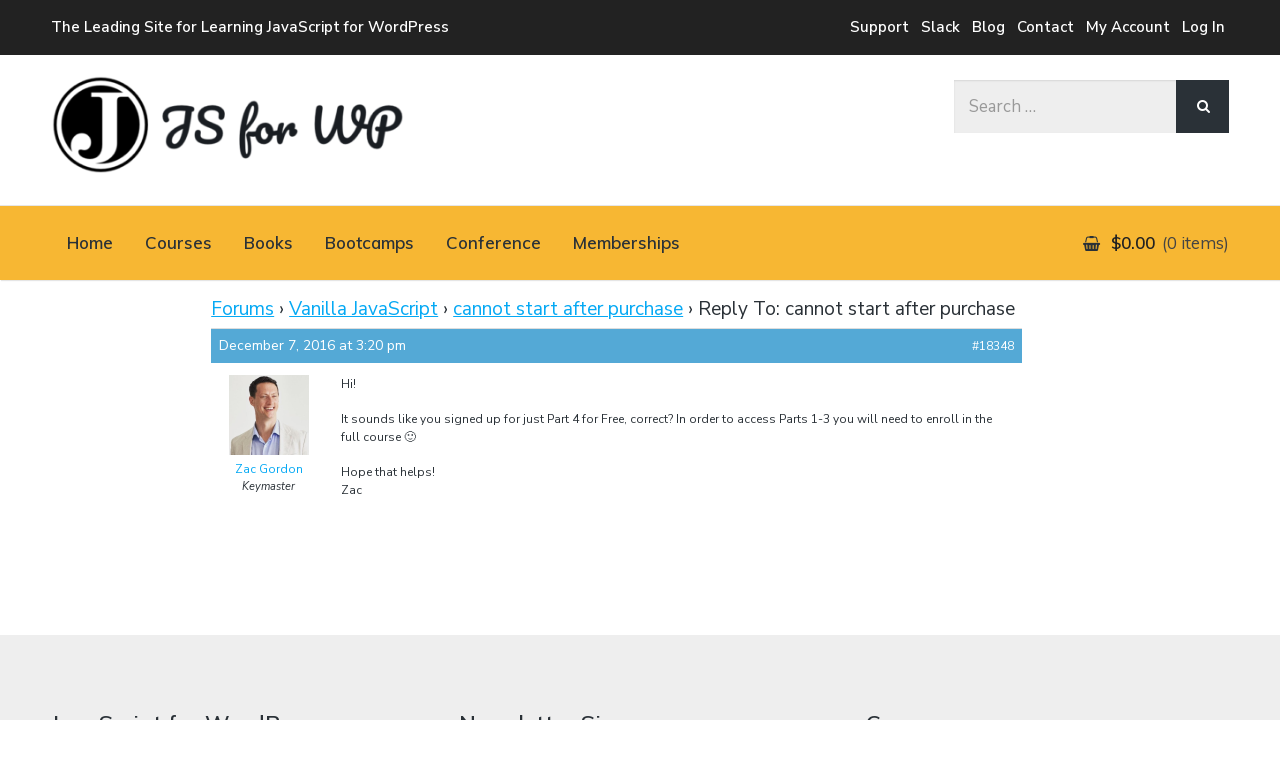

--- FILE ---
content_type: text/html; charset=UTF-8
request_url: https://javascriptforwp.com/forums/reply/18348/
body_size: 28712
content:
<!DOCTYPE html>
<html lang="en-US" class="no-js">
<head>
	<meta charset="UTF-8">
	<meta name="viewport" content="width=device-width, initial-scale=1">
	<link rel="profile" href="http://gmpg.org/xfn/11">
	<link rel="pingback" href="https://javascriptforwp.com/xmlrpc.php">

	<meta name='robots' content='index, follow, max-image-preview:large, max-snippet:-1, max-video-preview:-1' />
<link rel='dns-prefetch' href='//maxcdn.bootstrapcdn.com'>
<link rel='dns-prefetch' href='//fonts.googleapis.com'>
<link rel='dns-prefetch' href='//cdn.ckeditor.com'>
<link rel='dns-prefetch' href='//www.google-analytics.com'>
<link rel='dns-prefetch' href='//stats.anchor.host'>
<link rel='dns-prefetch' href='//fonts.gstatic.com'>
<link rel='dns-prefetch' href='//call.chatra.io'>
<link rel='dns-prefetch' href='//stats.g.doubleclick.net'>
<link rel='dns-prefetch' href='//s.adroll.com'>
<link rel='dns-prefetch' href='//d.adroll.com'>
<link rel='dns-prefetch' href='//connect.facebook.net'>
<link rel='dns-prefetch' href='//www.facebook.com'>
<link rel='dns-prefetch' href='//x.bidswitch.net'>
<link rel='dns-prefetch' href='//cm.g.doubleclick.net'>
<link rel='dns-prefetch' href='//idsync.rlcdn.com'>
<link rel='dns-prefetch' href='//us-u.openx.net'>
<link rel='dns-prefetch' href='//ib.adnxs.com'>
<link rel='dns-prefetch' href='//uc.chatra.io'>

            <script data-no-defer="1" data-ezscrex="false" data-cfasync="false" data-pagespeed-no-defer data-cookieconsent="ignore">
                var ctPublicFunctions = {"_ajax_nonce":"e669a63d89","_rest_nonce":"234734c64e","_ajax_url":"\/wp-admin\/admin-ajax.php","_rest_url":"https:\/\/javascriptforwp.com\/wp-json\/","data__cookies_type":"alternative","data__ajax_type":"rest","data__bot_detector_enabled":"1","data__frontend_data_log_enabled":1,"cookiePrefix":"","wprocket_detected":false,"host_url":"javascriptforwp.com","text__ee_click_to_select":"Click to select the whole data","text__ee_original_email":"The complete one is","text__ee_got_it":"Got it","text__ee_blocked":"Blocked","text__ee_cannot_connect":"Cannot connect","text__ee_cannot_decode":"Can not decode email. Unknown reason","text__ee_email_decoder":"CleanTalk email decoder","text__ee_wait_for_decoding":"The magic is on the way!","text__ee_decoding_process":"Please wait a few seconds while we decode the contact data."}
            </script>
        
            <script data-no-defer="1" data-ezscrex="false" data-cfasync="false" data-pagespeed-no-defer data-cookieconsent="ignore">
                var ctPublic = {"_ajax_nonce":"e669a63d89","settings__forms__check_internal":"0","settings__forms__check_external":"0","settings__forms__force_protection":0,"settings__forms__search_test":"1","settings__forms__wc_add_to_cart":"0","settings__data__bot_detector_enabled":"1","settings__sfw__anti_crawler":0,"blog_home":"https:\/\/javascriptforwp.com\/","pixel__setting":"3","pixel__enabled":false,"pixel__url":null,"data__email_check_before_post":"1","data__email_check_exist_post":"0","data__cookies_type":"alternative","data__key_is_ok":true,"data__visible_fields_required":true,"wl_brandname":"Anti-Spam by CleanTalk","wl_brandname_short":"CleanTalk","ct_checkjs_key":495050574,"emailEncoderPassKey":"d62c7492327adf40aec4b5aaea27e694","bot_detector_forms_excluded":"W10=","advancedCacheExists":false,"varnishCacheExists":false,"wc_ajax_add_to_cart":false}
            </script>
        <script>document.documentElement.className = document.documentElement.className.replace("no-js","js");</script>

	<!-- This site is optimized with the Yoast SEO plugin v26.7 - https://yoast.com/wordpress/plugins/seo/ -->
	<title>- JavaScript for WordPress</title>
	<link rel="canonical" href="https://javascriptforwp.com/forums/reply/18348/" />
	<meta property="og:locale" content="en_US" />
	<meta property="og:type" content="article" />
	<meta property="og:title" content="- JavaScript for WordPress" />
	<meta property="og:description" content="Hi! It sounds like you signed up for just Part 4 for Free, correct? In order to access Parts 1-3 you will need to enroll in the full course :) Hope that helps! Zac" />
	<meta property="og:url" content="https://javascriptforwp.com/forums/reply/18348/" />
	<meta property="og:site_name" content="JavaScript for WordPress" />
	<meta property="article:modified_time" content="2017-04-27T17:38:36+00:00" />
	<meta name="twitter:card" content="summary_large_image" />
	<meta name="twitter:site" content="@zgordon" />
	<script type="application/ld+json" class="yoast-schema-graph">{"@context":"https://schema.org","@graph":[{"@type":"WebPage","@id":"https://javascriptforwp.com/forums/reply/18348/","url":"https://javascriptforwp.com/forums/reply/18348/","name":"- JavaScript for WordPress","isPartOf":{"@id":"https://javascriptforwp.com/#website"},"datePublished":"2016-12-07T15:20:06+00:00","dateModified":"2017-04-27T17:38:36+00:00","breadcrumb":{"@id":"https://javascriptforwp.com/forums/reply/18348/#breadcrumb"},"inLanguage":"en-US","potentialAction":[{"@type":"ReadAction","target":["https://javascriptforwp.com/forums/reply/18348/"]}]},{"@type":"BreadcrumbList","@id":"https://javascriptforwp.com/forums/reply/18348/#breadcrumb","itemListElement":[{"@type":"ListItem","position":1,"name":"Home","item":"https://javascriptforwp.com/"},{"@type":"ListItem","position":2,"name":"Vanilla JavaScript","item":"https://javascriptforwp.com/forums/forum/javascript/"},{"@type":"ListItem","position":3,"name":"cannot start after purchase","item":"https://javascriptforwp.com/forums/topic/cannot-start-after-purchase/"},{"@type":"ListItem","position":4,"name":"Reply To: cannot start after purchase"}]},{"@type":"WebSite","@id":"https://javascriptforwp.com/#website","url":"https://javascriptforwp.com/","name":"JavaScript for WordPress","description":"Tutorials, Courses, Bootcamps and Conferences","publisher":{"@id":"https://javascriptforwp.com/#organization"},"potentialAction":[{"@type":"SearchAction","target":{"@type":"EntryPoint","urlTemplate":"https://javascriptforwp.com/?s={search_term_string}"},"query-input":{"@type":"PropertyValueSpecification","valueRequired":true,"valueName":"search_term_string"}}],"inLanguage":"en-US"},{"@type":"Organization","@id":"https://javascriptforwp.com/#organization","name":"JavaScript for WordPress Master Course","url":"https://javascriptforwp.com/","logo":{"@type":"ImageObject","inLanguage":"en-US","@id":"https://javascriptforwp.com/#/schema/logo/image/","url":"https://javascriptforwp.com/wp-content/uploads/2016/03/wapuu-square.png","contentUrl":"https://javascriptforwp.com/wp-content/uploads/2016/03/wapuu-square.png","width":200,"height":200,"caption":"JavaScript for WordPress Master Course"},"image":{"@id":"https://javascriptforwp.com/#/schema/logo/image/"},"sameAs":["https://x.com/zgordon"]}]}</script>
	<!-- / Yoast SEO plugin. -->


<link rel='dns-prefetch' href='//fd.cleantalk.org' />
<link rel='dns-prefetch' href='//fonts.googleapis.com' />
<!-- WP Fusion --><style type="text/css">.woocommerce .product .variations option:disabled { display: none; } </style><style id='wp-img-auto-sizes-contain-inline-css' type='text/css'>
img:is([sizes=auto i],[sizes^="auto," i]){contain-intrinsic-size:3000px 1500px}
/*# sourceURL=wp-img-auto-sizes-contain-inline-css */
</style>
<link rel='stylesheet' id='wc-blocks-integration-css' href='https://javascriptforwp.com/wp-content/plugins/woocommerce-subscriptions/vendor/woocommerce/subscriptions-core/build/index.css?ver=6.7.1' type='text/css' media='all' />
<link rel='stylesheet' id='wp-block-library-css' href='https://javascriptforwp.com/wp-includes/css/dist/block-library/style.min.css?ver=6.9' type='text/css' media='all' />
<style id='global-styles-inline-css' type='text/css'>
:root{--wp--preset--aspect-ratio--square: 1;--wp--preset--aspect-ratio--4-3: 4/3;--wp--preset--aspect-ratio--3-4: 3/4;--wp--preset--aspect-ratio--3-2: 3/2;--wp--preset--aspect-ratio--2-3: 2/3;--wp--preset--aspect-ratio--16-9: 16/9;--wp--preset--aspect-ratio--9-16: 9/16;--wp--preset--color--black: #000000;--wp--preset--color--cyan-bluish-gray: #abb8c3;--wp--preset--color--white: #ffffff;--wp--preset--color--pale-pink: #f78da7;--wp--preset--color--vivid-red: #cf2e2e;--wp--preset--color--luminous-vivid-orange: #ff6900;--wp--preset--color--luminous-vivid-amber: #fcb900;--wp--preset--color--light-green-cyan: #7bdcb5;--wp--preset--color--vivid-green-cyan: #00d084;--wp--preset--color--pale-cyan-blue: #8ed1fc;--wp--preset--color--vivid-cyan-blue: #0693e3;--wp--preset--color--vivid-purple: #9b51e0;--wp--preset--gradient--vivid-cyan-blue-to-vivid-purple: linear-gradient(135deg,rgb(6,147,227) 0%,rgb(155,81,224) 100%);--wp--preset--gradient--light-green-cyan-to-vivid-green-cyan: linear-gradient(135deg,rgb(122,220,180) 0%,rgb(0,208,130) 100%);--wp--preset--gradient--luminous-vivid-amber-to-luminous-vivid-orange: linear-gradient(135deg,rgb(252,185,0) 0%,rgb(255,105,0) 100%);--wp--preset--gradient--luminous-vivid-orange-to-vivid-red: linear-gradient(135deg,rgb(255,105,0) 0%,rgb(207,46,46) 100%);--wp--preset--gradient--very-light-gray-to-cyan-bluish-gray: linear-gradient(135deg,rgb(238,238,238) 0%,rgb(169,184,195) 100%);--wp--preset--gradient--cool-to-warm-spectrum: linear-gradient(135deg,rgb(74,234,220) 0%,rgb(151,120,209) 20%,rgb(207,42,186) 40%,rgb(238,44,130) 60%,rgb(251,105,98) 80%,rgb(254,248,76) 100%);--wp--preset--gradient--blush-light-purple: linear-gradient(135deg,rgb(255,206,236) 0%,rgb(152,150,240) 100%);--wp--preset--gradient--blush-bordeaux: linear-gradient(135deg,rgb(254,205,165) 0%,rgb(254,45,45) 50%,rgb(107,0,62) 100%);--wp--preset--gradient--luminous-dusk: linear-gradient(135deg,rgb(255,203,112) 0%,rgb(199,81,192) 50%,rgb(65,88,208) 100%);--wp--preset--gradient--pale-ocean: linear-gradient(135deg,rgb(255,245,203) 0%,rgb(182,227,212) 50%,rgb(51,167,181) 100%);--wp--preset--gradient--electric-grass: linear-gradient(135deg,rgb(202,248,128) 0%,rgb(113,206,126) 100%);--wp--preset--gradient--midnight: linear-gradient(135deg,rgb(2,3,129) 0%,rgb(40,116,252) 100%);--wp--preset--font-size--small: 13px;--wp--preset--font-size--medium: 20px;--wp--preset--font-size--large: 36px;--wp--preset--font-size--x-large: 42px;--wp--preset--spacing--20: 0.44rem;--wp--preset--spacing--30: 0.67rem;--wp--preset--spacing--40: 1rem;--wp--preset--spacing--50: 1.5rem;--wp--preset--spacing--60: 2.25rem;--wp--preset--spacing--70: 3.38rem;--wp--preset--spacing--80: 5.06rem;--wp--preset--shadow--natural: 6px 6px 9px rgba(0, 0, 0, 0.2);--wp--preset--shadow--deep: 12px 12px 50px rgba(0, 0, 0, 0.4);--wp--preset--shadow--sharp: 6px 6px 0px rgba(0, 0, 0, 0.2);--wp--preset--shadow--outlined: 6px 6px 0px -3px rgb(255, 255, 255), 6px 6px rgb(0, 0, 0);--wp--preset--shadow--crisp: 6px 6px 0px rgb(0, 0, 0);}:where(.is-layout-flex){gap: 0.5em;}:where(.is-layout-grid){gap: 0.5em;}body .is-layout-flex{display: flex;}.is-layout-flex{flex-wrap: wrap;align-items: center;}.is-layout-flex > :is(*, div){margin: 0;}body .is-layout-grid{display: grid;}.is-layout-grid > :is(*, div){margin: 0;}:where(.wp-block-columns.is-layout-flex){gap: 2em;}:where(.wp-block-columns.is-layout-grid){gap: 2em;}:where(.wp-block-post-template.is-layout-flex){gap: 1.25em;}:where(.wp-block-post-template.is-layout-grid){gap: 1.25em;}.has-black-color{color: var(--wp--preset--color--black) !important;}.has-cyan-bluish-gray-color{color: var(--wp--preset--color--cyan-bluish-gray) !important;}.has-white-color{color: var(--wp--preset--color--white) !important;}.has-pale-pink-color{color: var(--wp--preset--color--pale-pink) !important;}.has-vivid-red-color{color: var(--wp--preset--color--vivid-red) !important;}.has-luminous-vivid-orange-color{color: var(--wp--preset--color--luminous-vivid-orange) !important;}.has-luminous-vivid-amber-color{color: var(--wp--preset--color--luminous-vivid-amber) !important;}.has-light-green-cyan-color{color: var(--wp--preset--color--light-green-cyan) !important;}.has-vivid-green-cyan-color{color: var(--wp--preset--color--vivid-green-cyan) !important;}.has-pale-cyan-blue-color{color: var(--wp--preset--color--pale-cyan-blue) !important;}.has-vivid-cyan-blue-color{color: var(--wp--preset--color--vivid-cyan-blue) !important;}.has-vivid-purple-color{color: var(--wp--preset--color--vivid-purple) !important;}.has-black-background-color{background-color: var(--wp--preset--color--black) !important;}.has-cyan-bluish-gray-background-color{background-color: var(--wp--preset--color--cyan-bluish-gray) !important;}.has-white-background-color{background-color: var(--wp--preset--color--white) !important;}.has-pale-pink-background-color{background-color: var(--wp--preset--color--pale-pink) !important;}.has-vivid-red-background-color{background-color: var(--wp--preset--color--vivid-red) !important;}.has-luminous-vivid-orange-background-color{background-color: var(--wp--preset--color--luminous-vivid-orange) !important;}.has-luminous-vivid-amber-background-color{background-color: var(--wp--preset--color--luminous-vivid-amber) !important;}.has-light-green-cyan-background-color{background-color: var(--wp--preset--color--light-green-cyan) !important;}.has-vivid-green-cyan-background-color{background-color: var(--wp--preset--color--vivid-green-cyan) !important;}.has-pale-cyan-blue-background-color{background-color: var(--wp--preset--color--pale-cyan-blue) !important;}.has-vivid-cyan-blue-background-color{background-color: var(--wp--preset--color--vivid-cyan-blue) !important;}.has-vivid-purple-background-color{background-color: var(--wp--preset--color--vivid-purple) !important;}.has-black-border-color{border-color: var(--wp--preset--color--black) !important;}.has-cyan-bluish-gray-border-color{border-color: var(--wp--preset--color--cyan-bluish-gray) !important;}.has-white-border-color{border-color: var(--wp--preset--color--white) !important;}.has-pale-pink-border-color{border-color: var(--wp--preset--color--pale-pink) !important;}.has-vivid-red-border-color{border-color: var(--wp--preset--color--vivid-red) !important;}.has-luminous-vivid-orange-border-color{border-color: var(--wp--preset--color--luminous-vivid-orange) !important;}.has-luminous-vivid-amber-border-color{border-color: var(--wp--preset--color--luminous-vivid-amber) !important;}.has-light-green-cyan-border-color{border-color: var(--wp--preset--color--light-green-cyan) !important;}.has-vivid-green-cyan-border-color{border-color: var(--wp--preset--color--vivid-green-cyan) !important;}.has-pale-cyan-blue-border-color{border-color: var(--wp--preset--color--pale-cyan-blue) !important;}.has-vivid-cyan-blue-border-color{border-color: var(--wp--preset--color--vivid-cyan-blue) !important;}.has-vivid-purple-border-color{border-color: var(--wp--preset--color--vivid-purple) !important;}.has-vivid-cyan-blue-to-vivid-purple-gradient-background{background: var(--wp--preset--gradient--vivid-cyan-blue-to-vivid-purple) !important;}.has-light-green-cyan-to-vivid-green-cyan-gradient-background{background: var(--wp--preset--gradient--light-green-cyan-to-vivid-green-cyan) !important;}.has-luminous-vivid-amber-to-luminous-vivid-orange-gradient-background{background: var(--wp--preset--gradient--luminous-vivid-amber-to-luminous-vivid-orange) !important;}.has-luminous-vivid-orange-to-vivid-red-gradient-background{background: var(--wp--preset--gradient--luminous-vivid-orange-to-vivid-red) !important;}.has-very-light-gray-to-cyan-bluish-gray-gradient-background{background: var(--wp--preset--gradient--very-light-gray-to-cyan-bluish-gray) !important;}.has-cool-to-warm-spectrum-gradient-background{background: var(--wp--preset--gradient--cool-to-warm-spectrum) !important;}.has-blush-light-purple-gradient-background{background: var(--wp--preset--gradient--blush-light-purple) !important;}.has-blush-bordeaux-gradient-background{background: var(--wp--preset--gradient--blush-bordeaux) !important;}.has-luminous-dusk-gradient-background{background: var(--wp--preset--gradient--luminous-dusk) !important;}.has-pale-ocean-gradient-background{background: var(--wp--preset--gradient--pale-ocean) !important;}.has-electric-grass-gradient-background{background: var(--wp--preset--gradient--electric-grass) !important;}.has-midnight-gradient-background{background: var(--wp--preset--gradient--midnight) !important;}.has-small-font-size{font-size: var(--wp--preset--font-size--small) !important;}.has-medium-font-size{font-size: var(--wp--preset--font-size--medium) !important;}.has-large-font-size{font-size: var(--wp--preset--font-size--large) !important;}.has-x-large-font-size{font-size: var(--wp--preset--font-size--x-large) !important;}
/*# sourceURL=global-styles-inline-css */
</style>

<style id='classic-theme-styles-inline-css' type='text/css'>
/*! This file is auto-generated */
.wp-block-button__link{color:#fff;background-color:#32373c;border-radius:9999px;box-shadow:none;text-decoration:none;padding:calc(.667em + 2px) calc(1.333em + 2px);font-size:1.125em}.wp-block-file__button{background:#32373c;color:#fff;text-decoration:none}
/*# sourceURL=/wp-includes/css/classic-themes.min.css */
</style>
<link rel='stylesheet' id='ultp-gutenberg-blocks-css' href='https://javascriptforwp.com/wp-content/plugins/uncanny-toolkit-pro/src/blocks/dist/blocks.style.build.css?ver=3.7.12' type='text/css' media='all' />
<link rel='stylesheet' id='bbp-default-css' href='https://javascriptforwp.com/wp-content/plugins/bbpress/templates/default/css/bbpress.min.css?ver=2.6.14' type='text/css' media='all' />
<link rel='stylesheet' id='cleantalk-public-css-css' href='https://javascriptforwp.com/wp-content/plugins/cleantalk-spam-protect/css/cleantalk-public.min.css?ver=6.70.1_1766622986' type='text/css' media='all' />
<link rel='stylesheet' id='cleantalk-email-decoder-css-css' href='https://javascriptforwp.com/wp-content/plugins/cleantalk-spam-protect/css/cleantalk-email-decoder.min.css?ver=6.70.1_1766622986' type='text/css' media='all' />
<link rel='stylesheet' id='learndash_quiz_front_css-css' href='//javascriptforwp.com/wp-content/plugins/sfwd-lms/themes/legacy/templates/learndash_quiz_front.min.css?ver=4.3.1.2' type='text/css' media='all' />
<link rel='stylesheet' id='learndash_style-css' href='//javascriptforwp.com/wp-content/plugins/sfwd-lms/assets/css/style.min.css?ver=4.3.1.2' type='text/css' media='all' />
<link rel='stylesheet' id='sfwd_front_css-css' href='//javascriptforwp.com/wp-content/plugins/sfwd-lms/assets/css/front.min.css?ver=4.3.1.2' type='text/css' media='all' />
<link rel='stylesheet' id='jquery-dropdown-css-css' href='//javascriptforwp.com/wp-content/plugins/sfwd-lms/assets/css/jquery.dropdown.min.css?ver=4.3.1.2' type='text/css' media='all' />
<link rel='stylesheet' id='learndash_pager_css-css' href='//javascriptforwp.com/wp-content/plugins/sfwd-lms/themes/legacy/templates/learndash_pager.min.css?ver=4.3.1.2' type='text/css' media='all' />
<link rel='stylesheet' id='learndash_template_style_css-css' href='//javascriptforwp.com/wp-content/plugins/sfwd-lms/themes/legacy/templates/learndash_template_style.min.css?ver=4.3.1.2' type='text/css' media='all' />
<link rel='stylesheet' id='learndash_lesson_video-css' href='//javascriptforwp.com/wp-content/plugins/sfwd-lms/themes/legacy/templates/learndash_lesson_video.min.css?ver=4.3.1.2' type='text/css' media='all' />
<link rel='stylesheet' id='uncannyowl-learndash-toolkit-free-css' href='https://javascriptforwp.com/wp-content/plugins/uncanny-learndash-toolkit/src/assets/frontend/dist/bundle.min.css?ver=3.8.0.2' type='text/css' media='all' />
<link rel='stylesheet' id='ultp-frontend-css' href='https://javascriptforwp.com/wp-content/plugins/uncanny-toolkit-pro/src/assets/dist/frontend/bundle.min.css?ver=3.7.12' type='text/css' media='all' />
<link rel='stylesheet' id='widgetopts-styles-css' href='https://javascriptforwp.com/wp-content/plugins/widget-options/assets/css/widget-options.css?ver=4.1.3' type='text/css' media='all' />
<link rel='stylesheet' id='woocommerce-layout-css' href='https://javascriptforwp.com/wp-content/plugins/woocommerce/assets/css/woocommerce-layout.css?ver=10.4.3' type='text/css' media='all' />
<link rel='stylesheet' id='woocommerce-smallscreen-css' href='https://javascriptforwp.com/wp-content/plugins/woocommerce/assets/css/woocommerce-smallscreen.css?ver=10.4.3' type='text/css' media='only screen and (max-width: 768px)' />
<link rel='stylesheet' id='woocommerce-general-css' href='https://javascriptforwp.com/wp-content/plugins/woocommerce/assets/css/woocommerce.css?ver=10.4.3' type='text/css' media='all' />
<style id='woocommerce-inline-inline-css' type='text/css'>
.woocommerce form .form-row .required { visibility: visible; }
/*# sourceURL=woocommerce-inline-inline-css */
</style>
<link rel='stylesheet' id='affwp-forms-css' href='https://javascriptforwp.com/wp-content/plugins/affiliate-wp/assets/css/forms.min.css?ver=2.11.1' type='text/css' media='all' />
<link rel='stylesheet' id='wp-components-css' href='https://javascriptforwp.com/wp-includes/css/dist/components/style.min.css?ver=6.9' type='text/css' media='all' />
<link rel='stylesheet' id='godaddy-styles-css' href='https://javascriptforwp.com/wp-content/plugins/coblocks/includes/Dependencies/GoDaddy/Styles/build/latest.css?ver=2.0.2' type='text/css' media='all' />
<link rel='stylesheet' id='metorik-css-css' href='https://javascriptforwp.com/wp-content/plugins/metorik-helper/assets/css/metorik.css?ver=2.0.10' type='text/css' media='all' />
<link rel='stylesheet' id='dashicons-css' href='https://javascriptforwp.com/wp-includes/css/dashicons.min.css?ver=6.9' type='text/css' media='all' />
<link rel='stylesheet' id='wp-preferences-css' href='https://javascriptforwp.com/wp-includes/css/dist/preferences/style.min.css?ver=6.9' type='text/css' media='all' />
<link rel='stylesheet' id='wp-block-editor-css' href='https://javascriptforwp.com/wp-includes/css/dist/block-editor/style.min.css?ver=6.9' type='text/css' media='all' />
<link rel='stylesheet' id='wp-reusable-blocks-css' href='https://javascriptforwp.com/wp-includes/css/dist/reusable-blocks/style.min.css?ver=6.9' type='text/css' media='all' />
<link rel='stylesheet' id='wp-patterns-css' href='https://javascriptforwp.com/wp-includes/css/dist/patterns/style.min.css?ver=6.9' type='text/css' media='all' />
<link rel='stylesheet' id='wp-editor-css' href='https://javascriptforwp.com/wp-includes/css/dist/editor/style.min.css?ver=6.9' type='text/css' media='all' />
<link rel='stylesheet' id='chld_thm_cfg_parent-css' href='https://javascriptforwp.com/wp-content/themes/latest/style.css?ver=6.9' type='text/css' media='all' />
<link rel='stylesheet' id='latest-style-css' href='https://javascriptforwp.com/wp-content/themes/latest-child/style.css?ver=6.9' type='text/css' media='all' />
<link rel='stylesheet' id='latest-fonts-css' href='//fonts.googleapis.com/css?family=Nunito+Sans%3A200%2C300%2C400%2C400i%2C600%7CMuli%3A400%2C600%2C700&#038;subset=latin%2Clatin-ext' type='text/css' media='all' />
<link rel='stylesheet' id='font-awesome-css' href='https://javascriptforwp.com/wp-content/themes/latest/inc/fontawesome/css/font-awesome.css?ver=4.4.0' type='text/css' media='screen' />
<link rel='stylesheet' id='latest-woocommerce-style-css' href='https://javascriptforwp.com/wp-content/themes/latest/woocommerce/woocommerce-style.css?ver=1.0.0' type='text/css' media='screen' />
<link rel='stylesheet' id='tablepress-default-css' href='https://javascriptforwp.com/wp-content/plugins/tablepress/css/build/default.css?ver=3.2.6' type='text/css' media='all' />
<link rel='stylesheet' id='tablepress-responsive-tables-css' href='https://javascriptforwp.com/wp-content/plugins/tablepress-responsive-tables/css/tablepress-responsive.min.css?ver=1.8' type='text/css' media='all' />
<link rel='stylesheet' id='wc-pb-checkout-blocks-css' href='https://javascriptforwp.com/wp-content/plugins/woocommerce-product-bundles/assets/css/frontend/checkout-blocks.css?ver=6.17.4' type='text/css' media='all' />
<link rel='stylesheet' id='wc-bundle-style-css' href='https://javascriptforwp.com/wp-content/plugins/woocommerce-product-bundles/assets/css/frontend/woocommerce.css?ver=6.17.4' type='text/css' media='all' />
<script type="text/javascript" src="https://javascriptforwp.com/wp-includes/js/jquery/jquery.min.js?ver=3.7.1" id="jquery-core-js"></script>
<script type="text/javascript" src="https://javascriptforwp.com/wp-content/plugins/cleantalk-spam-protect/js/apbct-public-bundle.min.js?ver=6.70.1_1766622986" id="apbct-public-bundle.min-js-js"></script>
<script type="text/javascript" src="https://fd.cleantalk.org/ct-bot-detector-wrapper.js?ver=6.70.1" id="ct_bot_detector-js" defer="defer" data-wp-strategy="defer"></script>
<script type="text/javascript" id="uncannyowl-learndash-toolkit-free-js-extra">
/* <![CDATA[ */
var UncannyToolkit = {"ajax":{"url":"https://javascriptforwp.com/wp-admin/admin-ajax.php","nonce":"0948ce035a"},"integrity":{"shouldPreventConcurrentLogin":false},"i18n":{"dismiss":"Dismiss","preventConcurrentLogin":"Your account has exceeded maximum concurrent login number.","error":{"generic":"Something went wrong. Please, try again"}},"modals":[]};
//# sourceURL=uncannyowl-learndash-toolkit-free-js-extra
/* ]]> */
</script>
<script type="text/javascript" src="https://javascriptforwp.com/wp-content/plugins/uncanny-learndash-toolkit/src/assets/frontend/dist/bundle.min.js?ver=3.8.0.2" id="uncannyowl-learndash-toolkit-free-js"></script>
<script type="text/javascript" id="ultp-frontend-js-extra">
/* <![CDATA[ */
var UncannyToolkitPro = {"restURL":"https://javascriptforwp.com/wp-json/uo_toolkit/v1/","nonce":"234734c64e"};
//# sourceURL=ultp-frontend-js-extra
/* ]]> */
</script>
<script type="text/javascript" src="https://javascriptforwp.com/wp-content/plugins/uncanny-toolkit-pro/src/assets/dist/frontend/bundle.min.js?ver=3.7.12" id="ultp-frontend-js"></script>
<script type="text/javascript" src="https://javascriptforwp.com/wp-content/plugins/woocommerce/assets/js/jquery-blockui/jquery.blockUI.min.js?ver=2.7.0-wc.10.4.3" id="wc-jquery-blockui-js" defer="defer" data-wp-strategy="defer"></script>
<script type="text/javascript" src="https://javascriptforwp.com/wp-content/plugins/woocommerce/assets/js/js-cookie/js.cookie.min.js?ver=2.1.4-wc.10.4.3" id="wc-js-cookie-js" defer="defer" data-wp-strategy="defer"></script>
<script type="text/javascript" id="woocommerce-js-extra">
/* <![CDATA[ */
var woocommerce_params = {"ajax_url":"/wp-admin/admin-ajax.php","wc_ajax_url":"/?wc-ajax=%%endpoint%%","i18n_password_show":"Show password","i18n_password_hide":"Hide password"};
//# sourceURL=woocommerce-js-extra
/* ]]> */
</script>
<script type="text/javascript" src="https://javascriptforwp.com/wp-content/plugins/woocommerce/assets/js/frontend/woocommerce.min.js?ver=10.4.3" id="woocommerce-js" defer="defer" data-wp-strategy="defer"></script>
<script type="text/javascript" src="https://javascriptforwp.com/wp-content/plugins/woocommerce/assets/js/jquery-cookie/jquery.cookie.min.js?ver=1.4.1-wc.10.4.3" id="wc-jquery-cookie-js" data-wp-strategy="defer"></script>
<script type="text/javascript" id="jquery-cookie-js-extra">
/* <![CDATA[ */
var affwp_scripts = {"ajaxurl":"https://javascriptforwp.com/wp-admin/admin-ajax.php"};
//# sourceURL=jquery-cookie-js-extra
/* ]]> */
</script>
<script type="text/javascript" id="affwp-tracking-js-extra">
/* <![CDATA[ */
var affwp_debug_vars = {"integrations":{"woocommerce":"WooCommerce"},"version":"2.11.1","currency":"USD","ref_cookie":"affwp_ref","visit_cookie":"affwp_ref_visit_id","campaign_cookie":"affwp_campaign"};
//# sourceURL=affwp-tracking-js-extra
/* ]]> */
</script>
<script type="text/javascript" src="https://javascriptforwp.com/wp-content/plugins/affiliate-wp/assets/js/tracking.min.js?ver=2.11.1" id="affwp-tracking-js"></script>
<script>
window.wc_ga_pro = {};

window.wc_ga_pro.ajax_url = 'https://javascriptforwp.com/wp-admin/admin-ajax.php';

window.wc_ga_pro.available_gateways = {"paypal":"PayPal","stripe":"Credit \/ Debit Card","amazon_payments_advanced":"Amazon Pay"};

// interpolate json by replacing placeholders with variables
window.wc_ga_pro.interpolate_json = function( object, variables ) {

	if ( ! variables ) {
		return object;
	}

	var j = JSON.stringify( object );

	for ( var k in variables ) {
		j = j.split( '{$' + k + '}' ).join( variables[ k ] );
	}

	return JSON.parse( j );
};

// return the title for a payment gateway
window.wc_ga_pro.get_payment_method_title = function( payment_method ) {
	return window.wc_ga_pro.available_gateways[ payment_method ] || payment_method;
};

// check if an email is valid
window.wc_ga_pro.is_valid_email = function( email ) {
  return /[^\s@]+@[^\s@]+\.[^\s@]+/.test( email );
};

</script>
<!-- Start WooCommerce Google Analytics Pro -->
		<script>
	(function(i,s,o,g,r,a,m){i['GoogleAnalyticsObject']=r;i[r]=i[r]||function(){
	(i[r].q=i[r].q||[]).push(arguments)},i[r].l=1*new Date();a=s.createElement(o),
	m=s.getElementsByTagName(o)[0];a.async=1;a.src=g;m.parentNode.insertBefore(a,m)
	})(window,document,'script','https://www.google-analytics.com/analytics.js','ga');
		ga( 'create', 'UA-3242605-63', {"cookieDomain":"auto"} );
	ga( 'set', 'forceSSL', true );
	ga( 'require', 'displayfeatures' );
	ga( 'require', 'linkid' );
	ga( 'require', 'ec' );

	
	(function() {

		// trigger an event the old-fashioned way to avoid a jQuery dependency and still support IE
		var event = document.createEvent( 'Event' );

		event.initEvent( 'wc_google_analytics_pro_loaded', true, true );

		document.dispatchEvent( event );
	})();
</script>
		<!-- end WooCommerce Google Analytics Pro -->
		<link rel="https://api.w.org/" href="https://javascriptforwp.com/wp-json/" />		<!-- Custom Logo: hide header text -->
		<style id="custom-logo-css" type="text/css">
			.titles-wrap {
				position: absolute;
				clip-path: inset(50%);
			}
		</style>
				<script type="text/javascript">
		var AFFWP = AFFWP || {};
		AFFWP.referral_var = 'ref';
		AFFWP.expiration = 900;
		AFFWP.debug = 0;


		AFFWP.referral_credit_last = 0;
		</script>
		<style type="text/css">
			#learndash_next_prev_link a,
input.wpProQuiz_button,
input.wpProQuiz_button2,
#sfwd-mark-complete input.button,
#sfwd-mark-complete input[type="submit"],
#learndash_mark_complete_button {
	background: #efefef;
	padding: 15px 25px;
	text-decoration: none;
	color: #000;
	border: 0px;
}

#learndash_next_prev_link a:hover,
input.wpProQuiz_button:hover,
input.wpProQuiz_button2:hover,
#sfwd-mark-complete input.button:hover,
#sfwd-mark-complete input[type="submit"]:hover,
#learndash_mark_complete_button:hover {
	opacity: 0.8;
}

div.learndash {
	padding-bottom: 15px;
}

#learndash_uploaded_assignments + br + u {
	display: block;
	margin-bottom: 15px;
}

.learndash .notcompleted, #learndash_profile .notcompleted,
.list_arrow.collapse.lesson_completed,
.lesson_incomplete.list_arrow.expand,
.learndash_navigation_lesson_topics_list .topic-completed span,
.learndash_navigation_lesson_topics_list .topic-notcompleted span,
.learndash_nevigation_lesson_topics_list .topic-completed span,
.learndash_nevigation_lesson_topics_list .topic-notcompleted span,
.lesson_incomplete.list_arrow.collapse,
.list_arrow.expand.lesson_completed {
	background: none;
}

.learndash_profile_quizzes .passed_icon,
.list_arrow {
	background: transparent !important;
}

small.notavailable_message {
	padding-left: 15px;
	margin: 0 0 10px 0;
	font-size: 12px;
	display: block;
}

.notavailable {
	position: relative;
}

#lessons_list .notavailable::before,
#courses_list .notavailable::before,
#topics_list .notavailable::before,
#quiz_list .notavailable::before {
	position: absolute;
	right: 0;
	content: '\f073';
	font-family: FontAwesome;
	font-size: 32px;
	margin: 10px 4px 15px 20px;
}

.lds-enhanced-meta {
	display: block;
	font-size: 12px;
	margin-top: 5px;
	opacity: 0.7;
	font-weight: normal;
}

.lds-enhanced-meta b {
	display: inline-block;
	padding-right: 10px;
	font-weight: normal;
}
.topic_item .lds-enhanced-meta b {
	padding-right: 5px;
}

b.lds-enhanced-short-description {
	font-weight: normal;
	display: block;
	font-style: italic;
	font-size: 14px;
	line-height: 1.65em;
}

.topic_item  .lds-enhanced-short-description {
	font-size: 12px;
}

/**
 * New Course Listing
 */

#course_list .list_arrow {
	vertical-align: top;
	padding-top: 25px;
}

#learndash_profile .course_progress {
	margin-left: 10px !important;
}

#learndash_profile .learndash-course-status a {
	line-height: 1em;
	position: relative;
}

#learndash_profile .learndash-course-status a::before {
	font-size: 22px !important;
	top: 22px !important;
	position: relative;
	float: right;
	text-indent: 0;
}

#learndash_lesson_topics_list.ldvc-enhanced-list__topic span a span {
	font-size: 16px;
}

/**
 * New Widgets
 */

.widget_ldcourseprogress .lds-course-progress {
	margin: 0 15px;
}

/**
 * Good sameritan
 *
 */

.widget-title {
	margin-top: 0 !important;
}

.learndash_profile_heading,
#learndash_lessons {
	margin-top: 15px;
}

#learndash_next_prev_link {
	margin-top: 40px;
}

#learndash_profile,
#learndash_course_status,
#learndash_course_materials,
#learndash_course_content {
	margin: 30px 0;
}

#learndash_course_materials {
    padding: 20px;
    background: rgba(0,0,0,.25);
}

#course_navigation .learndash_topic_widget_list > ul {
	margin-top: 10px;
}

#course_navigation ul li:last-child {
	border-bottom: 0 !important;
}

a.completed,
a.completed:hover,
a.notcompleted,
a.notcompleted:hover {
	text-decoration: none;
	box-shadow: none;
	border: 0;
}

#learndash_lesson_topics_list ul {
	margin-left: 0;
	padding-left: 0;
}


#lessons_list .topic-completed span,
#lessons_list .topic-notcompleted span {
    font-size: 16px;
}
/*
 *
 * Modern Style for LearnDash
 * v 1.0
 *
 */


 /*
  * Course Content List
  * Background: #2f4050 Primary Color: #a7b1c2
  */

#lesson_heading,
#quiz_heading,
#learndash_lessons #lesson_heading,
#learndash_profile .learndash_profile_heading,
#learndash_quizzes #quiz_heading,
#learndash_lesson_topics_list div > strong,
table.notes-listing th,
#learndash_enhanced_course_header {
    border-radius: 0px;
    padding: 20px;
    background-color: #2f4050;
	color: #a7b1c2;
	border-bottom: 0px;
	text-transform: uppercase;
	font-weight: bold;
}

.widget_ldcourseprogress,
.widget_sfwd-lessons-widget,
.widget_ldcoursenavigation,
.widget_ldcourseprogress,
.widget_sfwd-lessons-widget,
.widget_ldcoursenavigation,
.widget_ldcourseprogress,
.widget_sfwd-lessons-widget,
.widget_ldcoursenavigatio,
.widget_sfwd-certificates-widget,
.widget_ldcourseinfo,
.widget_sfwd-courses-widget,
.widget_sfwd-certificates-widget {
    padding-top: 0;
}

#lesson_heading span,
#quiz_heading span,
#learndash_enhanced_course_header h2 {
    color: #a7b1c2;
    text-transform: uppercase;
    font-weight: bold;
    font-size: 14px;
    letter-spacing: 1px;
}

#learndash_lessons .right,
#learndash_profile .learndash_profile_heading .ld_profile_status,
#learndash_quizzes .right {
    width: auto;
}

#course_list > div h4,
#learndash_lesson_topics_list ul > li > span.topic_item,
#lessons_list > div h4, #quiz_list > div h4 {
    padding: 20px 0;
}

b.lds-enhanced-meta {
    border-top: 1px solid rgba(0,0,0,.1);
    padding-top: 10px;
    margin-top: 15px;
    padding-left: 5px;
}

.topic_item b.lds-enhanced-meta {
    border-top: 0;
    margin-top: 0;
    padding-top: 0;
}

.lds-enhanced-short-description {
    margin: 5px 0 10px 0;
    font-size: 12px;
}

#learndash_lessons > div > div::after,
#learndash_quizzes > div > div::after {
    content: '';
    clear: both;
    display: block;
}

#learndash_lessons, #learndash_quizzes, #learndash_profile, #learndash_lesson_topics_list > div {
    border: 0px;
}

#learndash_course_content .expand_collapse {
    top: -20px;
    font-size: 14px;
    color: #999;
}

#learndash_course_content .expand_collapse a:first-child {
    padding-right: 5px;
}

#learndash_course_content .expand_collapse a:last-child {
    padding-left: 5px;
}

/*
 * Sub content list
 *
 */

#learndash_course_content .learndash_topic_dots {
	margin: 10px 75px 20px 20px;
}

#learndash_course_content .learndash_topic_dots ul > li:nth-of-type(2n+1) {
	background: #fff;
	border-bottom: 1px solid #ddd;
}

#learndash_course_content .learndash_topic_dots ul > li {
	background: #fff;
	border-bottom: 1px solid #ddd;
	margin-right: 20px;
}

#learndash_course_content .learndash_topic_dots ul > li:hover {
	background: #fff;
	opacity: 0.7;
}

.learndash .learndash_topic_dots.type-list a > span {
	width: 100%;
}

.learndash_topic_dots ul .topic-completed span, .learndash_topic_dots ul .topic-notcompleted span {
	padding-left: 5px;
}

.learndash .topic-completed span {
    background: none;
}

.learndash .topic-completed span:before {
	color: #1ab394;
}

.learndash .topic-notcompleted span {
	background: none;
}

#learndash_course_content .learndash_topic_dots ul > li:last-child {
	border-bottom: 0px;
}

#lessons_list > div,
#quiz_list > div {
    background: #efeff1;
}

#lessons_list > div:nth-child(odd),
#quiz_list > div:nth-child(odd) {
    background: #f6f6f7;
}

#learndash_lessons h4 > a:hover,
#learndash_quizzes  h4 > a:hover,
#learndash_lesson_topics_list ul > li > span.topic_item:hover {
	background-color: transparent;
	opacity: 0.8;
}

#lessons_list > div h4, #course_list > div h4, #quiz_list > div h4, #learndash_lesson_topics_list ul > li > span.topic_item,
#lessons_list > div > div, #course_list > div > div, #quiz_list > div > div, .single-sfwd-lessons #learndash_lesson_topics_list ul > li > span.sn, .singular-sfwd-lessons #learndash_lesson_topics_list ul > li > span.sn {
    border: 0px;
}

#learndash_lessons, #learndash_quizzes, .expand_collapse, .notavailable_message, #learndash_lesson_topics_list div > strong, #learndash_lesson_topics_list div ul > li .sn, .learndash_profile_heading, #learndash_profile a, #learndash_profile div {
    font-size: 14px;
}

small.notavailable_message {
    padding-left: 25px;
}

#lessons_list div.list-count,
#quiz_list div.list-count {
    font-weight: 100;
    font-size: 12px;
    font-weight: bold;
    padding-left: 15px;
    display: none;
}

#lessons_list div.list-count::after,
#quiz_list div.list-count::after {

}

#lessons_list h4 a,
#quiz_list h4 a {
    font-size: 16px;
	line-height: 1.5em;
    color: #2f4050;
}

#learndash_course_content_title {
    margin-bottom: 15px;
}

.widget_sfwd-lessons-widget h4 {
    font-size: 14px;
}

/* Widgets */

.widget_ldcourseprogress .widget-title,
.widget_sfwd-lessons-widget .widget-title,
.widget_ldcoursenavigation .widget-title,
.widget_sfwd-certificates-widget .widget-title,
.widget_ldcourseinfo .widget-title,
.widget_sfwd-courses-widget .widget-title {
    border-radius: 0px;
    padding: 15px 20px;
    background-color: #2f4050;
    font-weight: bold;
    letter-spacing: 1px;
    color: #a7b1c2;
    border: 0px;
}

.widget_ldcourseprogress,
.widget_sfwd-lessons-widget,
.widget_ldcoursenavigation {
    background-color: #f5f5f6;
    border: 0px;
    box-shadow: none;
    padding-bottom: 10px;
    border-radius: 0px !important
}

.widget_sfwd-lessons-widget ul {
	margin: 0 0 0 20px;
}

/*
 * Course Navigation Widget
 *
 */

.learndash_navigation_lesson_topics_list .topic_item span,
.learndash_nevigation_lesson_topics_list .topic_item span {
	padding-left: 0px;
}

.learndash_navigation_lesson_topics_list .topic-completed:before,
.learndash_nevigation_lesson_topics_list .topic-completed:before {
	color: #1ab394;
}

.widget_wpachievements_achievements_widget .widget-title {
    font-weight: bold;
    text-transform: uppercase;
    color: #2f4050;
}

/* Progress Bar */

dd.course_progress {
}

dd.course_progress div.course_progress_blue {
    background-color: #1ab394;
    box-shadow: none !important;
    border-radius: 0px !important;
    height: 25px !important;
}

.course_progress {
    border-radius: 0px !important;
    background: #fff;
    box-shadow: none !important;
    margin-top: 15px !important;
    height: 25px !important;
	border: 0px !important;
}

.learndash a.completed:after,
#learndash_profile a.completed:after {
	color: #1ab394;
}

#leardash_profile a.topic-notcompleted:after
.learndash a.topic-notcompleted:after {
	color: #2f4050;
}

#course_list > div h4,
#learndash_lesson_topics_list ul > li > span.topic_item,
#lessons_list > div h4, #quiz_list > div h4 {
    width: 100%;
}

#lessons_list > div h4 > a, #course_list > div h4 > a, #quiz_list > div h4 > a {
	padding: 10px 75px 10px 20px !important;
}

.learndash a.completed::before,
#learndash_profile a.completed::before,
.learndash a.notcompleted::before,
#learndash_profile a.notcompleted::before  {
    right: 35px !important;
    font-size: 34px !important;
}

.learndash .notcompleted,
#learndash_profile .notcompleted,
.learndash .completed,
#learndash_profile .completed {
	background-image: none;
}

/* Progress Dots */

.learndash_topic_dots.type-dots {
    display: block;
    margin: 0 0 40px 0;
    padding: 0 0 15px 0;
    border-bottom: 1px solid rgba(0,0,0,.1);
}

.learndash_topic_dots.type-dots .topic-completed span,
.learndash_topic_dots.type-dots .topic-notcompleted span {
    padding-left: 5px;
}

.learndash_topic_dots.type-dots .topic-completed span::before,
.learndash_topic_dots.type-dots .topic-notcompleted span::before {
    margin: 0 !important;
}

/* Buttons */

.wpProQuiz_button,
.wpProQuiz_button:hover,
#uploadfile_btn {
	border: 0px;
	border-radius: 0px;
	background: #23c6c8;
	color: #fff;
	cursor: pointer;
	font-weight: bold;
	text-transform: uppercase;
	box-shadow: none;
	font-size: 14px;
	padding: 5px 15px;
}

.wpProQuiz_button:hover {
	opacity: 0.8;
}

/* Pro Quiz */

input.wpProQuiz_button2,
input.wpProQuiz_button {
	border: 0px !important;
	border-radius: 0px !important;
	background: #454545;
	color: #fff;
	font-weight: bold;
	text-transform: uppercase;
	box-shadow: none;
	font-size: 14px;
	padding: 5px 15px;
	box-shadow: none !important;
}

.wpProQuiz_button2:hover,
.wpProQuiz_button:hover {
	background: #666 !important;
	border: 0px !important;
	border-radius: 0px !important;
	box-shadow: none !important;
}

.wpProQuiz_time_limit {
	font-size: 12px;
	color: #666;
}

.wpProQuiz_time_limit .wpProQuiz_progress {
	background: #23c6c8;
}

.wpProQuiz_reviewLegend {
	padding-bottom: 30px;
	font-size: 12px;
}

.wpProQuiz_reviewLegend li {
	font-size: 12px;
	padding-right: 20px;
}

.wpProQuiz_listItem {
	position: relative;
	margin-top: 30px;
}

.wpProQuiz_reviewColor {
	border-radius: 100%;
}

.wpProQuiz_question_page {
	font-size: 14px;
	color: #444;
	border-bottom: 1px solid #efefef;
}

.wpProQuiz_question {
	padding: 30px 0;
}

/*
 * Buttons
 *
 */

.btn-join, #btn-join, a#quiz_continue_link {
	background: #23c6c8;
}

#learndash_mark_complete_button {
	background: #1ab394;
}

/*
 * Profile
 *
 *
 */

#learndash_profile .profile_info {
	background: #f9f9f9;
}

#learndash_profile .profile_info .profile_avatar img {
	border-radius: 100%;
	border: 5px solid #fff;
	display: block;
}

#learndash_profile #course_list > div {
	background: #f9f9f9;
}

#learndash_profile #course_list > div div.list_arrow,
#learndash_profile #course_list > div h4 {
	border-bottom: 1px solid #ddd;
}


#learndash_profile #course_list > div:last-child div.list_arrow,
#learndash_profile #course_list > div:last-child h4 {
	border-bottom: 0px;
}

#learndash_profile #course_list .flip {
	margin: 20px;
	background: #fff;
}

#learndash_profile #course_list .flip:after {
    content: "";
    display: table;
    clear: both;
}

#learndash_profile #course_list .learndash_profile_quiz_heading {
	padding: 5px 20px;
	background: #fff;
}

#learndash_profile #course_list .learndash_profile_quiz_heading > div {
	padding: 5px 15px;
	font-weight: bold;
	border-top: 1px solid #ddd;
}

#learndash_profile #course_list .list_arrow {
    vertical-align: top;
    padding-top: 46px;
}

#learndash_profile a.completed::before,
#learndash_profile a.notcompleted::before {
    right: 10px !important;
}



/* =============== */
/* = Upload Form = */
/* =============== */

/**
 *
 * Buttons
 */

#learndash_mark_complete_button {
    padding: 15px 25px !important;
}
#learndash_mark_complete_button::after {
    font-family: 'FontAwesome';
    display: block;
    content: '\f00c';
    content: 'snakes';
}
/* ICON STYLE IS modern */
/* Icon Resets */

.learndash_navigation_lesson_topics_list .list_arrow.collapse,
.learndash_nevigation_lesson_topics_list .list_arrow.collapse,
.learndash .notcompleted,
#learndash_profile .notcompleted,
.list_arrow.expand.lesson_completed,
.learndash_nevigation_lesson_topics_list .topic-completed span,
.lesson_incomplete.list_arrow.expand,
.learndash_nevigation_lesson_topics_list .topic-notcompleted span,
.learndash .completed,
#learndash_profile .completed,
.learndash .topic-notcompleted span,
#learndash_profile .list_arrow,
#learndash_profile .list_arrow.collapse {
    background-image: none;
}

.list_arrow,
#learndash_profile .list_arrow {
	-moz-osx-font-smoothing: grayscale;
	-webkit-font-smoothing: antialiased;
	font-style: normal;
	font-variant: normal;
	text-rendering: auto;
	line-height: 1;
    font-family: 'Font Awesome 5 Free' !important;
}

#lessons_list .notavailable::before,
#courses_list .notavailable::before,
#topics_list .notavailable::before,
#quiz_list .notavailable::before {
    font-family: 'Font Awesome 5 Free' !important;
    right: 35px !important;
}

.list_arrow.expand.lesson_completed:before {
	content: "\f0ab";
	font-family: 'Font Awesome 5 Free' !important;
}


.learndash_navigation_lesson_topics_list .topic_item a:before,
.learndash_nevigation_lesson_topics_list .topic_item a:before {
	content: "\f058";
	font-family: 'Font Awesome 5 Free' !important;
	font-size: 12px;
	position: absolute;
	left: 0;
	top: 4px;
}

.lesson_incomplete.list_arrow.expand:before {
	content: "\f0ab";
	font-family: 'Font Awesome 5 Free' !important;
	font-size: 18px;
	display: inline-block;
}

.learndash .completed,
.learndash .notcompleted {
    position: relative;
    padding-right: 55px !important;
}

.learndash .topic-completed span::before,
.learndash .topic-notcompleted span::before,
.learndash a.completed::before,
#learndash_profile a.completed::before,
.learndash .notcompleted::before,
#learndash_profile .notcompleted::before {
	content: "\f058";
	font-family: 'Font Awesome 5 Free' !important;
	position: absolute;
    right: 0;
    top: 0px;
	font-size: 24px;
	display: inline-block;
    font-weight: normal;
}

.learndash_profile_quizzes .passed_icon,
.learndash_profile_quizzes .failed_icon {
    content: "\f058";
	font-family: 'Font Awesome 5 Free' !important;
	font-size: 42px;
	display: inline-block;
	opacity: 1;
    font-weight: normal;
}

/* LIST ARROWS */

.list_arrow.collapse,
.list_arrow.expand {
	position: relative;
	padding-left: 20px;
}

.list_arrow.expand:before,
#learndash_profile .list_arrow.expand::before {
  left: 0;
  content: '\f0ab';
  font-family: 'Font Awesome 5 Free' !important;
  font-size: 22px;
  display:inline-block !important;
  font-weight: 900;
}

.list_arrow.collapse::before,
#learndash_profile .list_arrow.collapse::before {
  	content: '\f0a9';
    font-family: "Font Awesome 5 Free" !important;
    font-size: 22px;
    display:inline-block !important;
    font-weight: 900;
}

#leardash_profile .topic-notcompleted span:before,
.learndash .topic-notcompleted span:before {
	content: "\f058";
	font-family: 'Font Awesome 5 Free' !important;
	float: right;
	font-size: 24px;
	display: inline-block;
	margin-left: 10px;
	margin-right: 20px;
    font-weight: normal;
}

.learndash_navigation_lesson_topics_list > div > div.list_arrow::before {
    font-size: 14px;
}

.widget_ldcoursenavigation ul span.topic_item a {
    padding-left: 15px;
}
/* RESET ALL ICON BACKGROUNDS */

.learndash_navigation_lesson_topics_list .list_arrow.collapse,
.learndash_nevigation_lesson_topics_list .list_arrow.collapse,
.learndash .notcompleted,
#learndash_profile .notcompleted,
.list_arrow.expand.lesson_completed,
.learndash_navigation_lesson_topics_list .topic-completed span,
.learndash_nevigation_lesson_topics_list .topic-completed span,
.lesson_incomplete.list_arrow.expand,
.learndash_navigation_lesson_topics_list .topic-notcompleted span,
.learndash_nevigation_lesson_topics_list .topic-notcompleted span,
.learndash .completed,
#learndash_profile .completed,
.learndash .topic-notcompleted span,
#learndash_profile .list_arrow,
#learndash_profile .list_arrow.collapse,
.list_arrow,
.list_arrow.expand.lesson_completed,
.list_arrow.collapse.lesson_completed,
.learndash .topic-completed span,
.notavailable {
    background-image: none !important;
    background: none !important;
}

.learndash .notcompleted::after,
#learndash_profile .notcompleted::after,
.learndash .completed::after,
#learndash_profile .completed::after {
    display: none;
}

/** Defaults **/

.list_arrow,
#learndash_profile .list_arrow {
	-moz-osx-font-smoothing: grayscale;
	-webkit-font-smoothing: antialiased;
	font-style: normal;
	font-variant: normal;
	text-rendering: auto;
	line-height: 1;
    font-family: 'Font Awesome 5 Free' !important;
}


.learndash_navigation_lesson_topics_list .topic_item a,
.learndash_nevigation_lesson_topics_list .topic_item a {
	position: relative;
	padding-left: 10px;
	display: block;
}

.learndash_navigation_lesson_topics_list .topic_item a:before,
.learndash_nevigation_lesson_topics_list .topic_item a:before {
	font-size: 12px;
	position: absolute;
	left: 0;
	top: 4px;
}

.lesson_incomplete.list_arrow.expand:before {
	font-size: 18px;
	display: inline-block;
}

.learndash .completed,
.learndash .notcompleted {
    position: relative;
    padding-right: 55px !important;
}

.learndash .notcompleted::before,
#learndash_profile .notcompleted::before,
.learndash a.completed::before,
#learndash_profile a.completed::before {
	position: absolute;
    right: 0;
    top: 10px;
	font-size: 32px;
	display: inline-block;
}

#learndash_profile .notcompleted::before,
#learndash_profile .completed::before {
    right: 30px;
}

.learndash_profile_quizzes .passed_icon,
.learndash_profile_quizzes .failed_icon {
	font-size: 42px;
	display: inline-block;
	opacity: 1;
}

/* LIST ARROWS */

.list_arrow.collapse,
.list_arrow.expand {
	position: relative;
	padding-left: 20px;
}

.list_arrow.expand:before,
#learndash_profile .list_arrow.expand::before {
  left: 0;
  font-size: 22px;
  display:inline-block !important;
  font-weight: 900;
}

.list_arrow.collapse::before,
#learndash_profile .list_arrow.collapse::before {
    font-size: 22px;
    display:inline-block !important;
    font-weight: 900;
}

.learndash .topic-completed span,
.learndash .topic-notcompleted span {
    position: relative;
}

.learndash .topic-completed span::before,
#leardash_profile .topic-notcompleted span::before,
.learndash .topic-notcompleted span::before {
	float: right;
	font-size: 24px;
	display: inline-block;
	margin-left: 10px;
	margin-right: 20px;
}

.learndash_navigation_lesson_topics_list > div > div.list_arrow::before {
    font-size: 14px;
}

.widget_ldcoursenavigation ul span.topic_item a {
    padding-left: 15px;
}


.learndash_topic_dots.type-dots b {
    float: left;
}
.learndash_topic_dots.type-dots .topic-completed,
.learndash_topic_dots.type-dots .topic-notcompleted {
    font-size: 14px;
}
.learndash_topic_dots.type-dots .topic-completed span::before,
.learndash_topic_dots.type-dots .topic-notcompleted span::before {
    position: static;
    font-size: 20px;
    margin: 0;
    padding: 0;
}

	/*
	 * Global Styling for all styles
	 *
	 *
	 */

	 .widget_ldcourseprogress ul,
	 .widget_sfwd-lessons-widget ul,
	 .widget_ldcoursenavigation ul,
	 .widget_ldcourseinfo ul,
	 .widget_sfwd-certificates-widget ul,
	 .widget_sfwd-courses-widget ul {
	 	list-style: none;
		margin: 0;
		padding: 0 15px;
	 }

	 #ld_course_info,
	 #course_navigation {
	 	padding: 0 15px 15px;
	 }

	 .widget_ldcourseprogress *,
	  .widget_sfwd-lessons-widget *,
	  .widget_ldcoursenavigation *,
	  .widget_ldcourseinfo *,
	  .widget_sfwd-certificates-widget *,
	  .widget_sfwd-courses-widget * {
		font-size: defaultpx;
	 }

	 .widget_ldcourseprogress .widget-title,
 	.widget_sfwd-lessons-widget .widget-title,
 	.widget_ldcoursenavigation .widget-title,
 	.widget_ldcourseinfo .widget-title,
 	.widget_sfwd-certificates-widget .widget-title,
 	.widget_sfwd-courses-widget .widget-title {
		font-size: defaultpx !important;
	}

	/*
	 * Table Heading Backgrounds
	 *
	 */

	#lesson_heading,
	#quiz_heading,
	#learndash_lessons #lesson_heading,
	#learndash_profile .learndash_profile_heading,
	#learndash_quizzes #quiz_heading,
	#learndash_lesson_topics_list div > strong,
	table.notes-listing th,
	#learndash_enhanced_course_header {
		background-color:#2f4050 !important;
	}

	/*
	 * Heading Text
	 *
	 */

	#lds-shortcode .lds-course-item-icon i.fa,
	#lds-shortcode .course-item-icon a,
	#lds-shortcode .lds-entry-title a,
	#lesson_heading span,
	#quiz_heading span,
	#learndash_lesson_topics_list div > strong,
	.learndash_profile_heading span,
	.learndash_profile_heading,
	table.notes-listing th,
	#learndash_enhanced_course_header h2,
	#learndash_enhanced_course_header li {
		color: #a7b1c2 !important ;
	}

	/*
     * Custom LearnDash element widgets
	 */

	#learndash_course_materials {
		background-color:#2f4050 !important;
	}

	#lds-shortcode .m-lds-grid-title,
	#lds-shortcode .m-lds-grid-title a,
	#lds-shortcode .m-lds-toggle,
	#lds-shortcode .m-lds-topic-item a,
	#learndash_course_materials h1,
 	#learndash_course_materials h2,
 	#learndash_course_materials h3,
 	#learndash_course_materials h4,
 	#learndash_course_materials h5,
 	#learndash_course_materials li,
 	#learndash_course_materials td,
 	#learndash_course_materials p {
 	    position: relative;
 	    z-index: 5;
		color: #a7b1c2 !important;
 	}

	/*
	 * Table Cells
	 *
	 */
	#learndash_profile .profile_info,
	#lessons_list > div,
	#quiz_list > div,
	#learndash_profile .course_progress,
	#learndash_profile #course_list > div,
	#learndash_lesson_topics_list ul > li,
	#learndash_profile .profile_info a,
	#learndash_profile #course_list a,
	#learndash_profile #course_list a span,
	#learndash_lessons a {
	    background-color: #f6f6f7;
		color: #2f4050	}

	#lessons_list > div:nth-child(odd),
	#quiz_list > div:nth-child(odd),
	#learndash_lesson_topics_list ul > li.nth-of-type-odd
	{
	    background: #efeff1;
		color: #2f4050	}

	#learndash_lesson_topics_list a,
	#lds-shortcode .lds-expanded-course-lesson-list li a,
	#lessons_list h4 a,
	#quiz_list h4 a {
	    color: #2f4050 !important;
	}

	#learndash_lesson_topics_list a span {
		color: #2f4050 !important;
	}

	/*
	 * Buttons
	 *
	 */

	/* Complete Button */

	#sfwd-mark-complete input.button,
	#sfwd-mark-complete input[type="submit"],
	#learndash_mark_complete_button,
	p.wpProQuiz_certificate a,
	p.wpProQuiz_certificate a.btn-blue,
	a#quiz_continue_link,
	#learndash_course_certificate a.btn-blue {
		background-color: #01a02a !important;
		color: #ffffff !important;
	}

	/* Standard Button */

	#lds-shortcode .lds-button,
	.btn-join,
	#btn-join,
	.wpProQuiz_button,
	#uploadfile_btn,
	#learndash_next_prev_link a {
		background-color: #01a02a !important;
		color: #ffffff !important;
	}


	/*
	 * Visual Elements
	 *
	 */

	.course_progress {
		max-width: 90%;
		margin-left: auto !important;
		margin-right: auto !important;
		display: block;
	}

	.lds-progress-bar span,
	dd.course_progress div.course_progress_blue {
		background-color: #1ab394 !important;
	}


	/*
	 * Links
	 *
	 */

	.widget_ldcourseprogress a,
	.widget_sfwd-lessons-widget a,
	.widget_ldcoursenavigation a,
	.widget_ldcourseinfo a,
	.widget_sfwd-certificates-widget a,
	.widget_sfwd-courses-widget a {
		color: #2f4050 !important;
	}




	/*
	 * Widgets
	 *
	 */

	.widget_ldcourseprogress,
	#sfwd-certificates-widget-2,
	#sfwd-courses-widget-2,
	#ldcourseinfo-2,
	.widget_sfwd-lessons-widget,
	.widget_ldcoursenavigation,
	.widget_ldcourseinfo,
	.widget_sfwd-certificates-widget,
	.widget_sfwd-courses-widget,
	#lds-shortcode .lds-dialog {
		background-color: #f5f5f6 !important;
		color: #444444 !important;
	}

	#lds-shortcode .lds-dialog input[type="submit"],
	#lds-shortcode .lds-dialog .btn {
		background-color: #01a02a;
		color: #ffffff	}

	#learndash_course_content .learndash_topic_dots ul > li:nth-of-type(2n+1) {
		background: #ffffff;
	}

	#learndash_course_content .learndash_topic_dots ul > li {
		background: #ffffff;
	}

	#learndash_course_content .learndash_topic_dots ul > li a span {
		color: #2f4050 !important;
	}

	#learndash_course_content .learndash_topic_dots ul > li:hover {
		background: #ffffff	}

	#learndash_course_content .learndash_topic_dots ul > li:nth-of-type(2n+1) {
		background: #ffffff;
	}

	.widget_ldcourseprogress .widget-title,
	.widget_sfwd-lessons-widget .widget-title,
	.widget_ldcoursenavigation .widget-title,
	.widget_ldcourseinfo .widget-title,
	.widget_sfwd-certificates-widget .widget-title,
	.widget_sfwd-courses-widget .widget-title,
	#lds-shortcode .lds-dialog hgroup.lds-dialog-title {
		background-color: #2f4050 !important;
					font-size: defaultpx;
			}

	#lds-shortcode .lds-dialog hgroup.lds-dialog-title h2 {
				color: #a7b1c2 !important;
					font-size: defaultpx !important;
			}

			.widget_ldcourseprogress,
		.widget_ldcourseprogress li,
		.widget_ldcourseprogress p,
		.widget_sfwd-lessons-widget,
		.widget_sfwd-lessons-widget li,
		.widget_sfwd-lessons-widget p,
		.widget_ldcoursenavigation,
		.widget_ldcoursenavigation li,
		.widget_ldcoursenavigation p,
		.widget_ldcourseinfo,
		.widget_ldcourseinfo li,
		.widget_ldcourseinfo p,
		.widget_sfwd-certificates-widget,
		.widget_sfwd-certificates-widget li,
		.widget_sfwd-certificates-widget p,
		.widget_sfwd-courses-widget,
		.widget_sfwd-courses-widget li,
		.widget_sfwd-courses-widget p {
			font-size: defaultpx;
		}
	
	.widget_ldcourseprogress .widget-title,
	.widget_sfwd-lessons-widget .widget-title,
	.widget_ldcoursenavigation .widget-title,
	.widget_ldcourseinfo .widget-title,
	.widget_sfwd-certificates-widget .widget-title,
	.widget_sfwd-courses-widget .widget-title {
		color: #a7b1c2 !important;
	}

	#course_navigation a,
	.widget_sfwd-lessons-widget ul li a {
		color: #2f4050 !important;
	}

	#lds-shortcode .lds-expanded-course-item .lds-expanded-course-lesson-list ul li a.lds-content-status-completed span.lds-ec-icon {
		background: #1ab394;
	}
	.lds-status-completed,
	a.completed::before,
	.learndash_profile_quizzes .passed_icon:before,
	.learndash .completed:after,
	#learndash_profile .completed:after,
	.learndash .topic-completed span:after,
	.learndash_navigation_lesson_topics_list .list_arrow.collapse.lesson_completed:before,
	.learndash_nevigation_lesson_topics_list .list_arrow.collapse.lesson_completed:before,
	.learndash a.completed::after, #learndash_profile a.completed:after,
	#learndash_profile .list_arrow.collapse:before,
	#learndash_profile .list_arrow.expand:before,
	.learndash .topic-completed span::before,
	.learndash_profile_quizzes .passed_icon
	 {
		color: #1ab394	}

	.list_arrow.expand.lesson_completed:before,
	.learndash_navigation_lesson_topics_list .topic-completed:before,
	.learndash_nevigation_lesson_topics_list .topic-completed:before,
	.list_arrow.expand.lesson_completed:before {
		color: #1ab394	}

	/**
	 * Incomplete icons
	 */

	 #lds-shortcode .lds-expanded-course-item .lds-expanded-course-lesson-list ul li a.lds-content-status-notcompleted span.lds-ec-icon {
 		background: #2f4050;
 	}

	.lds-status-notcompleted,
	.learndash .notcompleted:after,
	#learndash_profile .notcompleted:after,
	#leardash_profile .topic-notcompleted span:before,
	.learndash .topic-notcompleted span:before,
	.learndash .notcompleted:before,
	#learndash_profile .notcompleted:before,
	#leardash_profile .topic-notcompleted span:before,
	.learndash .topic-notcompleted span:before,
	.learndash_navigation_lesson_topics_list .topic-notcompleted:before,
	.learndash_nevigation_lesson_topics_list .topic-notcompleted:before,
	.learndash_profile_quizzes .failed_icon,
	.learndash .topic-notcompleted span:after {
		color: #2f4050;
	}

	.learndash_navigation_lesson_topics_list .list_arrow.collapse:before,
	.learndash_nevigation_lesson_topics_list .list_arrow.collapse:before,
	.lesson_incomplete.list_arrow.expand::before
	{
		color: #2f4050	}

	#learndash_profile .profile_info .profile_avatar img {
		border-color: #01a02a	}

	
	
	
	
	
	
	
			</style>
		<style type="text/css">
        			.grid-thumb .entry-title a:hover {
				border-bottom-color: #05a9f4;
			}

			#hero-pager .rslides_here {
                border-top-color: #05a9f4;
            }

            .entry-cats a,
			.hero-cats a {
                background: #05a9f4;
            }

			.post-content a:not([class*="button"]):hover {
				border-bottom-color: #05a9f4;
    			color: #05a9f4;
			}
		
        
        			.post-hero .site-header-bg.background-effect {
				opacity: 1;
			}
		
        			.post-hero .hero-posts {
				background-color: #f2f2f2;
			}
		
                    .post-hero .hero-title .entry-title span,
            .post-hero .hero-title .hero-excerpt p {
                background-color: rgba(30,30,30,0.9);
            	box-shadow: 10px 0 0 rgba(30,30,30,0.9), -10px 0 0 rgba(30,30,30,0.9);


            }
            .hero-date {
                background: rgba(30,30,30,0.9);
            }
        
                    .post-hero .post-title .entry-title a,
            .post-hero .hero-excerpt span,
            .post-hero .hero-date,
            .post-hero .hero-date a {
                color: rgba(255,255,255,1);
            }
        	</style>
	<style type="text/css">
		
		            .woocommerce .hero-title .entry-title span,
            .woocommerce .hero-title .hero-excerpt p {
                background-color: rgba(255,255,255,0.9);
            	box-shadow: 10px 0 0 rgba(255,255,255,0.9), -10px 0 0 rgba(255,255,255,0.9);
            }

            .woocommerce .hero-date,
            .woocommerce .hero-cats a {
                background: rgba(255,255,255,0.9);
            }
        
                    .woocommerce .post-title .entry-title a,
			.woocommerce .hero-title .hero-excerpt p,
            .woocommerce .post-hero .hero-excerpt span,
            .woocommerce .post-hero .hero-date,
            .woocommerce .post-hero .hero-date a,
            .woocommerce .hero-cats a {
                color: rgba(43,49,55,1);
            }
        
					.woocommerce .hero-container .button,
			.woocommerce .hero-container .button:hover {
				background: #0697ca;
			}
		
					.woocommerce .hero-container .button,
			.woocommerce .hero-container .button:hover {
				color: #fff;
			}
		
					.woocommerce .hero-container .button {
				border-radius: 0px;
			}
		
					.woocommerce .hero-container .container {
				text-align: center;
			}
		
		
		
		
			</style>
	<noscript><style>.woocommerce-product-gallery{ opacity: 1 !important; }</style></noscript>
	<script>function perfmatters_check_cart_fragments(){if(null!==document.getElementById("perfmatters-cart-fragments"))return!1;if(document.cookie.match("(^|;) ?woocommerce_cart_hash=([^;]*)(;|$)")){var e=document.createElement("script");e.id="perfmatters-cart-fragments",e.src="https://javascriptforwp.com/wp-content/plugins/woocommerce/assets/js/frontend/cart-fragments.min.js",e.async=!0,document.head.appendChild(e)}}perfmatters_check_cart_fragments(),document.addEventListener("click",function(){setTimeout(perfmatters_check_cart_fragments,1e3)});</script><script src="/wp-content/mu-plugins/captaincore-analytics.js" data-site="PVPAYQHA" defer></script>
<link rel="icon" href="https://javascriptforwp.com/wp-content/uploads/2020/01/cropped-JS-for-WP-Logo-32x32.png" sizes="32x32" />
<link rel="icon" href="https://javascriptforwp.com/wp-content/uploads/2020/01/cropped-JS-for-WP-Logo-192x192.png" sizes="192x192" />
<link rel="apple-touch-icon" href="https://javascriptforwp.com/wp-content/uploads/2020/01/cropped-JS-for-WP-Logo-180x180.png" />
<meta name="msapplication-TileImage" content="https://javascriptforwp.com/wp-content/uploads/2020/01/cropped-JS-for-WP-Logo-270x270.png" />
		<style type="text/css" id="wp-custom-css">
			body {
	background: white;
	max-width: 1600px;
	box-shadow: 0px 10px 10px 0px rgba(0, 0, 0, 0.1);
}

#masthead .container {
	max-width: 1600px;
}
.entry-content li {
    margin-bottom: .4rem;
}

.site-logo img {
	max-width: 100%;
}

.top-bar {
	background: #222;
	color: #fff;
}
.top-bar .top-navigation ul li a {
	color: #fff;
}
.top-bar .top-navigation ul li a:hover {
	color: #fff;	
	text-decoration: underline;
}
.product-content-area .product a {
	color: #1cabda;
	text-decoration: underline;
}
.site-identity {
	padding-top: 2rem;
}

.main-navigation {
	margin-top: 2rem;
}

.main-navigation ul li a.cart-customlocation,
.main-navigation ul li a.cart-customlocation:hover {
	color: #222;
	background: inherit;
}
.main-navigation .nav-cart .count {
	color: #444;
}
.main-navigation.main-navigation-sticky ul li a.cart-customlocation,
.main-navigation.main-navigation-sticky ul li a.cart-customlocation:hover,
.main-navigation.main-navigation-sticky .nav-cart,
.main-navigation.main-navigation-sticky .nav-cart .count{
	background: #222;
	color: white;
}
.main-navigation.main-navigation-sticky {
	background: #222;
}
.main-navigation.main-navigation-sticky a {
	color: white;
}
.main-navigation {
  background: #f7b733;
}

.main-navigation ul li {
	margin: 0;
}

.main-navigation ul li a {
	padding-left: 1.6rem;
	padding-right: 1.6rem;
}

.main-navigation ul li a:hover {
  background: white;
}

.single-post h2.sticky-title,
h2.sticky-title {
	margin-top: 0;
	font-size: 2rem;
}
.product_cat_deeply .main-navigation ul li.menu-item-46504 a,
.product_cat_courses .main-navigation ul li.menu-item-46456 a,
.main-navigation ul li.current-menu-item a,
.main-navigation ul li.current-page-ancestor a,
.main-navigation ul li.current_page_parent a {
	background: white;
}

.main-navigation.main-navigation-sticky .current-page-ancestor a:not(.back-to-top) {
    color: #222;
}

.main-navigation.main-navigation-sticky {
	border-top: 2px #222 solid;
	font-size: 13px
}
.main-navigation.main-navigation-sticky a {
	color: #fff;
	padding: .8rem 2.2rem;
}
.main-navigation.main-navigation-sticky li.current-menu-item a {
	color: #222;
}
.main-navigation ul li.menu-item-46510 a {
	background: #222;
	color: white;
}

.home-logos {
	max-width: 640px;
	margin: 20px auto;
}

header .ppp_banner_container  {
	background-color: white;
	padding: 0;
	margin: 0;
}
.ppp_banner_flag {
	max-width: 100px !important;
}
.ppp_banner_flag img {
	max-height: 50px;
}

.ppp_banner_content {
	font-size: 16px
}

.register-text a {
	color: #444 !important;
	text-decoration: underline
}

.wp-block-group.narrow {
	max-width: 720px;
	margin: 0 auto;
}

/* Blog Styles */
.category .content-area,
.single-post .content-area,
.blog .content-area,
.archive.author .content-area,
.archive #secondary.widget-area,
.single-post #secondary.widget-area,
.blog #secondary.widget-area,
.archive.author #secondary.widget-area{
	width: 100%;
	padding: 0;
}

.category .content-area .site-main,
.blog .content-area .site-main,
.archive.author .content-area .site-main,
.archive.author .entry-header,
.single-post .content-area .site-main {
	max-width: 740px;
	margin: 0 auto;
}

.archive.author #title-wrap {
	padding: 6% 4%;
}
.archive.author #title-wrap .entry-subtitle {
	width: 100%;
	font-size: 2rem;
	margin-top: 2rem;
}

.category .full-post,
.blog .full-post,
.archive.author .full-post {
    border-bottom: solid 1px #eee;
	padding-bottom: 4em;
}

.archive.author #title-wrap,
.blog #title-wrap,
.archive.author #title-wrap {
	display: block;
}

.single-post #title-wrap {
	display: none;
}

.single-post h2 {
	font-size: 3rem;
	margin-top: 5rem;
}

.single-post h3 {
	font-size: 2.6rem;
	margin-top: 5rem;
}

.single-post p {
	margin: 3rem 0;
	font-size: 2rem;
	line-height: 1.6;
}

.author-profile-info {
	padding: 0 0 0 140px;
}

.single-post blockquote {
	background: #fff;
	border: 1px #ededed solid;
	font-family: Georgia, serif;
}
.single-post blockquote p {
	font-size: 2.4rem;
}
.featured-image img {
	border: 1px #ededed solid;
}
.widget_media_image img {
	width: 100%;
}

.comments-area {
	background: #fff;
	border: 1px #ececec solid
}

.blog .full-post.has-post-thumbnail:not(.post_format-post-format-video) .entry-header,
.archive.author .full-post.has-post-thumbnail:not(.post_format-post-format-video) .entry-header{
	margin-top: 0;
	padding-top: 0;
}
.single .has-post-thumbnail:not(.post_format-post-format-video) .entry-header, .full-post.has-post-thumbnail:not(.post_format-post-format-video) .entry-header {
	margin-top: 5%;
}

.category-conference .single-post .featured-image img {
    display: none;
}

.code-toolbar {
	margin-bottom: 3rem;;
}
.syntaxhighlighter code {
	font-size: 1.6rem !important;
}

.post-content code {
	font-size: inherit;
}

#title-wrap {
	background: #fff;
	color: #222;	
}

#title-wrap h1 {
	color: #222;
	text-align: center;
}

#next-enrollment {
    background: #FEFCE7;
}

.author-profile {
	background: #fff;
	border-top: solid 1px #e6e9ec;
	border-bottom: solid 1px #e6e9ec;
}

.page-id-34426 .featured-image {
	display: none;
}

.page-id-34426 .ugb-container__wrapper {
	max-width: 720px;
	margin: 0 auto;
}

.page-id-34426 td:first-child {
	width: 120px;
}

/* div.fitvid { position: relative; padding-bottom: 56.2%}

div.fitvid > iframe {position: absolute; width: 100%; height: 100%}
 */
.woocommerce #respond input#submit.alt, .woocommerce a.button.alt, .woocommerce a.button.alt:hover, .woocommerce button.button.alt, .woocommerce button.button.alt:hover, .woocommerce input.button.alt, .woocommerce input.button.alt:hover, .woocommerce #respond input#submit, .woocommerce #respond input#submit:hover, .woocommerce a.button, .woocommerce a.button:hover, .woocommerce button.button, .woocommerce button.button:hover, .woocommerce input.button, .woocommerce input.button:hover,
.woocommerce a.button, .woocommerce a.button:hover, .woocommerce-cart .cart .button, .woocommerce-cart .cart .button:hover, .woocommerce input.button:disabled, .woocommerce input.button:disabled[disabled], .woocommerce input.button, .woocommerce input.button:hover,
.fl-builder-content a.fl-button, 
.fl-builder-content a.fl-button:visited {
	border-bottom: none;
	background: #01a02a !important;
	color: white;
}
.woocommerce-checkout #payment .payment_method_stripe label[for=payment_method_stripe] {
    padding-left: 28px;
}
.wc_payment_method img,
.wc_payment_method a{
	display: none;
}
.fl-builder-content a.fl-button *, .fl-builder-content a.fl-button:visited * {
	color: white;
}
.archive a.button.product_type_external {
	display: none;
}
.fl-builder-content a.fl-button span {
	font-size: 2rem;
	line-height: 2.6rem;
}
.grid-thumb .entry-title a,
article.post .entry-content a {
/*     border-bottom: 2px #222 solid; */
}
#learndash_profile #course_list .list_arrow {
	padding-top: 55px;
}
body #learndash_profile .lds-progress-bar span, dd.course_progress div.course_progress_blue {
    background-color: #f7b733 !important; /* Old browsers */
}
.learndash_topic_dots ul .topic_item a span {
	padding-left: 0
}
#course_list > div h4, #learndash_lesson_topics_list ul > li > span.topic_item, #lessons_list > div h4, #quiz_list > div h4 {
	padding: 0;
}
#lessons_list h4 a {
}
.single-sfwd-lessons #learndash_lesson_topics_list ul > li > span a, .singular-sfwd-lessons #learndash_lesson_topics_list ul > li > span a {
	padding: 10px;	
}

#learndash_course_points_user_message,
.learndash .learndash_topic_dots.type-dots {
	display: none;
}
.learndash-sidebar .list_arrow.collapse:before {
	content: '';
}
.learndash-sidebar .lesson_incomplete.list_arrow.expand:before,
.learndash-sidebar .list_arrow.flippable.collapse:before {
	content: '\f067';
}

.learndash-current-menu-item .topic_item a
 {
    background: #E2FFE5;
}

section.course-listing {
  display: flex;
  flex-wrap: wrap;
  justify-content: space-between;
}
section.course-listing article.sfwd-courses {
	width: 30%;
}
section.course-listing a.thumbnail {
	max-width: 100%;
	width: 300px;
	margin: 0 auto;
	display: block;
}

.talks-template-default.single .byline,
.talks-template-default.single .featured-image,
.talks-template-default.single .author-profile,
.talks-template-default.single .meta-tag {
	display: none;
}
article.post .entry-content .learndash_topic_dots a {
	border: none;
	background: none;
}
article.post .entry-content #bbpress-forums  a,
article.post .entry-content .woocommerce a {
	border: none;
}
.grid-date .post-type {
	text-transform: capitalize;
}

.woocommerce ul.products li.product .price {
	color: #222;
}
.woocommerce ul.products li.product .button {
	font-size: 2rem;
	padding: 1rem 2rem;
}
.single-product span.onsale,
.woocommerce ul.products li.product .onsale {
	background: #f7b733;
	font-size: 1.4rem;
	color: #fff;
	text-transform: uppercase;
}
.woocommerce ul.products li.product .woocommerce-loop-product__title {
	font-size: 3rem;
}
.woocommerce-account .woocommerce-MyAccount-navigation {
	float: right;
}
.woocommerce-account .woocommerce-MyAccount-content {
	float: left;
}
.user-bought {
    background: #222;
    color: white;
    padding: 1rem 2rem;
    font-size: 1.4rem;
    margin-top: 1rem;
	clear: both;
	width: calc(100% - 2rem);
	position: relative;
}
.archive .user-bought {
	float: left;
}
.user-bought a {
	color: #fff;
	text-decoration: underline !important;
}
.single .user-bought {
	margin-bottom: 3rem;
	font-size: 2rem;
	padding: 2rem;
}

/* Conference Schedule */


.conf-schedule td {
	background: white;
	max-width: 20%;
	width: 200px;
}

.conf-schedule td:first-child {
	width: 100px;
}

/* BBPress */

.bbpress #title-wrap,
.bbp-search-form {
	display: none;
}
.bbpress #bbpress-forums span.bbp-admin-links{
    font-size: 1rem;
}


.bbpress #bbpress-forums .bbp-reply-post-date {
	font-size: 1.4rem;
}

.bbpress  .content-area {
	width: 100%;
}
#bbpress-forums div.odd, #bbpress-forums ul.odd {
    background-color: #fff;
}

#bbpress-forums li.bbp-footer,
#bbpress-forums li.bbp-header {
	background: #f7b733;
	font-size: 1.6rem;
}
div.bbp-breadcrumb, div.bbp-topic-tags {
	font-size: 1.6em;
}
.topic.type-topic,
.bbp-topic-permalink,
.forum.type-forum {
	font-size: 2.2rem;
}
.bbp-topic-freshness-author .bbp-author-name {
	display: block;
	margin: 0;
	padding: 0;
}
.bbp-body .bbp-forum-topic-count,
.bbp-body .bbp-forum-reply-count {
	color: #999;
}
.bbp-topic-freshness,
.bbp-forum-freshness {
	font-size: 1.2rem;
}
.bbp-forum-info {
	padding: 10px 0 0 10px;
}
.bbp-body .bbp-reply-content {
  font-size: 1.6rem;  
}
#bbpress-forums div.bbp-forum-header, #bbpress-forums div.bbp-topic-header, #bbpress-forums div.bbp-reply-header {
	background: #54A9D6;
	color: white;
}
#bbpress-forums div.bbp-forum-header a, #bbpress-forums div.bbp-topic-header a, #bbpress-forums div.bbp-reply-header a {
	color: white;	
}
span.bbp-admin-links a {
	font-size: 1.2rem;
}

.bbp-forum-description,
.subscription-toggle,
.bbp-breadcrumb-home,
.bbp-breadcrumb-home + .bbp-breadcrumb-sep,
.bbp-topic-description,
.bbp-reply-ip {
	display: none;
}
.bbp-breadcrumb a {
	text-decoration: underline;
}
#bbpress-forums p.bbp-topic-meta {
	font-size: 1.4rem;
}
#bbpress-forums p.bbp-topic-meta img.avatar {
	display: block;
	margin: 10px auto -10px;	
}
#bbpress-forums p.bbp-topic-meta .bbp-topic-started-by img {
	margin: 0 0 10px 0;	
}
#bbpress-forums p.bbp-topic-meta img.avatar, #bbpress-forums ul.bbp-reply-revision-log img.avatar, #bbpress-forums ul.bbp-topic-revision-log img.avatar, #bbpress-forums div.bbp-template-notice img.avatar, #bbpress-forums .widget_display_topics img.avatar, #bbpress-forums .widget_display_replies img.avatar {
}
.comment-list .avatar {
	position: relative;
}
.widget-area aside {
	padding: 2rem;
	border-bottom: none;
}
.widget-area h3 {
    font-size: 24px;
    padding: 0 1.2rem;
}
.widget-area li {
  margin-left: 1.2rem;
}

.widget-area aside .widget-title, .widget-area aside .widgettitle, .site-footer .widget-title, .widget-area .widget-grofile h4 a {
	font-size: 22px;
	padding: 0;
	background-color: white;
	margin-bottom: 1rem;
}
#add_payment_method table.cart img, .woocommerce-cart table.cart img, .woocommerce-checkout table.cart img {
	width: 100px;
}
.woocommerce div.product .woocommerce-tabs .panel {
	padding: 0 2.2rem 4rem;
	border-bottom: 1px #deeded solid;
}

.single-product div.product .woocommerce-tabs ul.tabs li.active,
.woocommerce div.product .woocommerce-tabs {
	background: #fff;
}

.single-product div.product .woocommerce-tabs ul.tabs li.active {
	border-bottom-color: white;
}
.wdm_group_registration label {
    height: 55px;
    vertical-align: middle;
    margin-bottom: 10px;
	  margin-right: 10px;
}
.woocommerce-checkout #site-navigation,
.woocommerce-checkout .footer-widgets .widget_media_image,
.woocommerce-checkout .header-search-container,
.woocommerce-checkout .top-bar,
.woocommerce-checkout .footer-bottom,
.woocommerce-checkout .mobile-bar{
	display: none;
}
body.woocommerce-checkout {
	margin-top: 2rem;
	margin-bottom: 2rem;
  box-shadow: 0px 0px 20px 0px rgba(0, 0, 0, 0.1)
}
.woocommerce-checkout .site-title-wrap {
	max-width: 100%;
	text-align: center;
}
.woocommerce-checkout .site-logo {
	max-width: 400px;
	width: 90%;
}

/* Courses */
.single-sfwd-courses #title-wrap {
	padding-bottom: 20px;
}
.single-sfwd-courses #title-wrap h1 {
	font-size: 4rem;
	margin-bottom: 0;
	padding-bottom: 0;
}
.single-sfwd-courses #page {
	padding-top: 0;
}
.single-sfwd-topic #title-wrap,
.single-sfwd-lessons #title-wrap {
  display: none;
}
.sfwd-breadcrumbs {
	margin-bottom: 4rem;
	width: 100%;
}
.sfwd-breadcrumbs a {
	color: inherit;
	border-bottom: 1px #444  solid;
}
.sfwd-topic .entry-content .entry-title {
	font-size: 3rem;
}
.single-sfwd-courses #learndash_course_content_title {
	margin: 0 0 30px;
}
#learndash_next_prev_link {
	display: none;
}
#learndash_back_to_lesson,
.single-sfwd-courses .entry-content .entry-header,
.single-sfwd-courses .entry-cats,
.single-sfwd-courses .byline,
.single.single-sfwd-courses .featured-image,
#learndash_enhanced_course_header {
	display: none;
}
#learndash_profile .learndash-course-link a {
	font-size: 2rem;
	padding: 8% 2%;	
	line-height: 2.4rem;
}
#page {
/* .page #page,
.single-sfwd-topic #page,
.single-sfwd-lessons #page { */
	padding-top: 2rem;
}

.post-content a:not([class*="button"]),
.post-content a:not([class*="button"]):hover
{
	color: #05a9f4;
	border-bottom: none;
}

button, input[type="button"], input[type="reset"], input[type="submit"], .button, .comment-navigation a, .su-button, .wpforms-submit, .more-link {
	background: #01a02a;
}
#course_list > div h4, #lessons_list > div h4, #quiz_list > div h4 {
	padding: 10px 0;
}
.single-sfwd-courses .content-area {
/*   width: 100%; */
}

.site-footer a:not(.button),
.site-footer a {
	color: #222;
	text-decoration: underline;
}

.site-footer li a:not(.button) {
	text-decoration: none;
}
.site-footer aside .widget-title,
.widget-area aside .widget-title, .widget-area aside .widgettitle, .site-footer .widget-title, .widget-area .widget-grofile h4 a {
	background: transparent;
}
.footer-widgets ul {
	padding: 0
}
.footer-bottom p {
  margin: .8rem 0;
	color: #999;
}
.site-footer .footer-bottom a {
	border-bottom: none;
	color: #999;
}


.home .wp-block-coblocks-media-card.is-stacked-on-mobile .wp-block-coblocks-media-card__content {
	margin-top: -13%;
}

@media (min-width: 800px) {

	#bbpress-forums {
		padding: 0 160px;
	}
	.archive #secondary.widget-area 	.widget,
	.single-post #secondary.widget-area .widget,
	.blog #secondary.widget-area .widget,
		.archive.author #secondary.widget-area .widget {
		margin-top: 20px;
		width: calc(33% - 20px);	
		float: left;
		padding: 10px;
	}
	.category .featured-image,
	.blog .featured-image,
	.archive.author .featured-image,	
	.single-post .featured-image {
		width: 120%;
		margin: 20px -10%;
	}
}
@media (max-width: 800px) {
.wp-block-coblocks-row[data-columns="1"] .wp-block-coblocks-column__inner>[class*="wp-block-"] {
		max-width: 100% !important;
	}

}
@media screen and (max-width: 600px) {
	.ugb-container:not([class*=ugb-container--v]).ugb-container--align-horizontal-center .ugb-container__content-wrapper {
		width: 100%;
	}
	.ugb-container__wrapper .ugb-container__wrapper h2 {
		font-size: 2.4rem;
	}
	.ugb-container__wrapper .ugb-container__wrapper li {
		font-size: 1.6rem;
	}
	.wp-block-ugb-button.ugb-button-wrapper:not(.ugb-main-block) .ugb-button--align-center span {
		font-size: 2rem !important;
		padding: 2rem
	}
}
@media (max-width: 320px) {
	.gallery-columns-5 .gallery-item {
		width: 50%;
	}
	#bbpress-forums div.bbp-template-notice img.avatar, #bbpress-forums p.bbp-topic-meta img.avatar {
		width: auto;
	}
	.bbp-topic-voice-count,
	.bbp-topic-reply-count,
	.bbp-topic-freshness {
		display: none;
	}
	.home #title-wrap {
		display: none;
	}
}		</style>
		<link rel='stylesheet' id='fontawesome-css' href='https://javascriptforwp.com/wp-content/plugins/ld-visual-customizer/legacy//assets/css/fontawesome5/all.css?ver=2.3.8' type='text/css' media='all' />
<link rel='stylesheet' id='custom-style-css' href='https://javascriptforwp.com/wp-content/themes/latest-child/custom-style.css?ver=6.9' type='text/css' media='all' />
<link rel='stylesheet' id='wc-stripe-blocks-checkout-style-css' href='https://javascriptforwp.com/wp-content/plugins/woocommerce-gateway-stripe/build/upe-blocks.css?ver=5149cca93b0373758856' type='text/css' media='all' />
<link rel='stylesheet' id='wc-blocks-style-css' href='https://javascriptforwp.com/wp-content/plugins/woocommerce/assets/client/blocks/wc-blocks.css?ver=wc-10.4.3' type='text/css' media='all' />
<link rel='stylesheet' id='fontawesome-shim-css' href='https://javascriptforwp.com/wp-content/plugins/ld-visual-customizer/legacy//assets/css/fontawesome5/v4-shims.min.css?ver=2.3.8' type='text/css' media='all' />
<link rel='stylesheet' id='nf-display-css' href='https://javascriptforwp.com/wp-content/plugins/ninja-forms/assets/css/display-structure.css?ver=6.9' type='text/css' media='all' />
</head>

<body class="reply bbpress bbp-no-js wp-singular reply-template-default single single-reply postid-18348 wp-custom-logo wp-embed-responsive wp-theme-latest wp-child-theme-latest-child theme-latest woocommerce-no-js has-sidebar one-column not-in-customizer woocommerce-active no-shop-sidebar no-product-sidebar">



<header id="masthead" class="site-header">

	
			<div class="top-bar clear">
			<div class="container">
									<div class="headline-text">The Leading Site for Learning JavaScript for WordPress</div>
				
				
									<nav class="top-navigation">
						<div class="menu-topbar-container"><ul id="menu-topbar" class="menu"><li id="menu-item-46451" class="menu-item menu-item-type-custom menu-item-object-custom menu-item-46451"><a href="/forums">Support</a></li>
<li id="menu-item-46452" class="menu-item menu-item-type-post_type menu-item-object-page menu-item-46452"><a href="https://javascriptforwp.com/slack/">Slack</a></li>
<li id="menu-item-139652" class="menu-item menu-item-type-post_type menu-item-object-page current_page_parent menu-item-139652"><a href="https://javascriptforwp.com/blog/">Blog</a></li>
<li id="menu-item-46453" class="menu-item menu-item-type-post_type menu-item-object-page menu-item-46453"><a href="https://javascriptforwp.com/contact/">Contact</a></li>
<li id="menu-item-52672" class="menu-item menu-item-type-custom menu-item-object-custom menu-item-52672"><a href="https://javascriptforwp.com/my-account/edit-account/">My Account</a></li>
<li id="menu-item-46513" class="uo-login-logout-menu-item menu-item menu-item-type-custom menu-item-object-custom menu-item-46513"><a href="https://javascriptforwp.com/wp-login.php">Log In</a></li>
</ul></div>					</nav><!-- .social-navigation -->
							</div><!-- .container -->
		</div><!-- .top-bar -->
	
	<div class="mobile-bar">
		<div class="container">
			<div class="overlay-toggle drawer-toggle drawer-menu-toggle">
				<span class="toggle-visible">
					<i class="fa fa-bars"></i>
					Menu				</span>
				<span>
					<i class="fa fa-times"></i>
					Close				</span>
			</div><!-- .overlay-toggle-->
		</div><!-- .container -->

		<div class="mobile-drawer">
			
<div class="drawer drawer-menu-explore">
	<div class="container">
					<div class="headline-text">The Leading Site for Learning JavaScript for WordPress</div>
		
					<nav class="drawer-navigation drawer-cart-navigation">
						    <ul class="nav-cart-wrap">
				<li class="nav-cart">
					<a class="cart-customlocation" href="https://javascriptforwp.com/cart/" title="View your shopping cart">
					<span class="amount">&#036;0.00</span> <span class="count">0 items</span>
					</a>
				</li>
			</ul>
					</nav>
		
					<nav class="top-navigation drawer-navigation">
				<div class="menu-topbar-container"><ul id="menu-topbar-1" class="menu"><li class="menu-item menu-item-type-custom menu-item-object-custom menu-item-46451"><a href="/forums">Support</a></li>
<li class="menu-item menu-item-type-post_type menu-item-object-page menu-item-46452"><a href="https://javascriptforwp.com/slack/">Slack</a></li>
<li class="menu-item menu-item-type-post_type menu-item-object-page current_page_parent menu-item-139652"><a href="https://javascriptforwp.com/blog/">Blog</a></li>
<li class="menu-item menu-item-type-post_type menu-item-object-page menu-item-46453"><a href="https://javascriptforwp.com/contact/">Contact</a></li>
<li class="menu-item menu-item-type-custom menu-item-object-custom menu-item-52672"><a href="https://javascriptforwp.com/my-account/edit-account/">My Account</a></li>
<li class="uo-login-logout-menu-item menu-item menu-item-type-custom menu-item-object-custom menu-item-46513"><a href="https://javascriptforwp.com/wp-login.php">Log In</a></li>
</ul></div>			</nav><!-- .social-navigation -->
		
		<nav id="drawer-navigation" class="drawer-navigation">
			<div class="menu-main-menu-container"><ul id="menu-main-menu" class="menu"><li id="menu-item-46464" class="menu-item menu-item-type-custom menu-item-object-custom menu-item-home menu-item-46464"><a href="https://javascriptforwp.com">Home</a></li>
<li id="menu-item-46456" class="menu-item menu-item-type-taxonomy menu-item-object-product_cat menu-item-46456"><a href="https://javascriptforwp.com/product-category/courses/">Courses</a></li>
<li id="menu-item-141361" class="menu-item menu-item-type-taxonomy menu-item-object-product_cat menu-item-141361"><a href="https://javascriptforwp.com/product-category/books/">Books</a></li>
<li id="menu-item-141376" class="menu-item menu-item-type-taxonomy menu-item-object-product_cat menu-item-141376"><a href="https://javascriptforwp.com/product-category/bootcamps/">Bootcamps</a></li>
<li id="menu-item-81165" class="menu-item menu-item-type-post_type menu-item-object-page menu-item-81165"><a href="https://javascriptforwp.com/conference/">Conference</a></li>
<li id="menu-item-123411" class="menu-item menu-item-type-post_type menu-item-object-page menu-item-123411"><a href="https://javascriptforwp.com/join/">Memberships</a></li>
</ul></div>		</nav><!-- #site-navigation -->

		<form apbct-form-sign="native_search" role="search" method="get" class="search-form" action="https://javascriptforwp.com/">
				<label>
					<span class="screen-reader-text">Search for:</span>
					<input type="search" class="search-field" placeholder="Search &hellip;" value="" name="s" />
				</label>
				<input type="submit" class="search-submit" value="Search" />
			<input
                    class="apbct_special_field apbct_email_id__search_form"
                    name="apbct__email_id__search_form"
                    aria-label="apbct__label_id__search_form"
                    type="text" size="30" maxlength="200" autocomplete="off"
                    value=""
                /><input
                   id="apbct_submit_id__search_form" 
                   class="apbct_special_field apbct__email_id__search_form"
                   name="apbct__label_id__search_form"
                   aria-label="apbct_submit_name__search_form"
                   type="submit"
                   size="30"
                   maxlength="200"
                   value="55860"
               /></form>
			</div><!-- .container -->
</div><!-- .drawer -->
		</div><!-- .drawer-wrap -->
	</div><!-- .mobile-bar -->

	
	<div class="site-identity clear has_primary_menu">
		<div class="container">
			<div class="header-search-container">
				<form apbct-form-sign="native_search" role="search" method="get" class="search-form" action="https://javascriptforwp.com/">
				<label>
					<span class="screen-reader-text">Search for:</span>
					<input type="search" class="search-field" placeholder="Search &hellip;" value="" name="s" />
				</label>
				<input type="submit" class="search-submit" value="Search" />
			<input
                    class="apbct_special_field apbct_email_id__search_form"
                    name="apbct__email_id__search_form"
                    aria-label="apbct__label_id__search_form"
                    type="text" size="30" maxlength="200" autocomplete="off"
                    value=""
                /><input
                   id="apbct_submit_id__search_form" 
                   class="apbct_special_field apbct__email_id__search_form"
                   name="apbct__label_id__search_form"
                   aria-label="apbct_submit_name__search_form"
                   type="submit"
                   size="30"
                   maxlength="200"
                   value="61040"
               /></form>			</div><!-- .big-search-container -->

			<!-- Site title and logo -->
				<div class="site-title-wrap">
		<!-- Use the Site Logo feature, if supported -->
							<p class="site-logo">
						<a href="https://javascriptforwp.com/"><img src="https://javascriptforwp.com/wp-content/uploads/2020/01/js-for-wp-logo-1-400x112.png" alt="JavaScript for WordPress" /></a>
					</p>
	 			
		<div class="titles-wrap">
							<p class="site-title"><a href="https://javascriptforwp.com/" rel="home">JavaScript for WordPress</a></p>
 			
							<p class="site-description">Tutorials, Courses, Bootcamps and Conferences</p>
					</div>
	</div><!-- .site-title-wrap -->
		</div><!-- .container -->

		<!-- Main navigation -->
		<nav id="site-navigation" class="main-navigation">
			<div class="container">
				
				<div class="menu-main-menu-container"><ul id="menu-main-menu-1" class="menu"><li class="menu-item menu-item-type-custom menu-item-object-custom menu-item-home menu-item-46464"><a href="https://javascriptforwp.com">Home</a></li>
<li class="menu-item menu-item-type-taxonomy menu-item-object-product_cat menu-item-46456"><a href="https://javascriptforwp.com/product-category/courses/">Courses</a></li>
<li class="menu-item menu-item-type-taxonomy menu-item-object-product_cat menu-item-141361"><a href="https://javascriptforwp.com/product-category/books/">Books</a></li>
<li class="menu-item menu-item-type-taxonomy menu-item-object-product_cat menu-item-141376"><a href="https://javascriptforwp.com/product-category/bootcamps/">Bootcamps</a></li>
<li class="menu-item menu-item-type-post_type menu-item-object-page menu-item-81165"><a href="https://javascriptforwp.com/conference/">Conference</a></li>
<li class="menu-item menu-item-type-post_type menu-item-object-page menu-item-123411"><a href="https://javascriptforwp.com/join/">Memberships</a></li>
</ul></div>
						    <ul class="nav-cart-wrap">
				<li class="nav-cart">
					<a class="cart-customlocation" href="https://javascriptforwp.com/cart/" title="View your shopping cart">
					<span class="amount">&#036;0.00</span> <span class="count">0 items</span>
					</a>
				</li>
			</ul>
					</div><!-- .container -->
		</nav><!-- .main-navigation -->
	</div><!-- .site-identity-->

	</header><!-- .site-header -->


			<nav class="home-nav single-nav">
				<div class="container">
					<a href="#masthead" class="back-to-top" title=""><i class="fa fa-angle-up"></i></a>

					<h2 class="sticky-title">Reply To: cannot start after purchase</h2>

									</div>
			</nav>
	







<div class="mini-bar">
			<div class="mini-title">
			<!-- Next and previous post links -->
			
		</div>
	
	<ul class="mini-menu">
				<li class="back-to-top">
			<a href="#">
				<span><i class="fa fa-bars"></i> Menu</span>
			</a>
		</li>
		<li class="back-to-menu">
			<a href="#">
				<span><i class="fa fa-bars"></i> Menu</span>
			</a>
		</li>
	</ul>
</div><!-- .mini-bar-->


	<div id="title-wrap" class="page-title-wrap">
		<div class="container">
			<header class="entry-header">
					<h1 class="entry-title">Reply To: cannot start after purchase</h1>				</h1>
			</header><!-- .entry-header -->
		</div>
	</div>

<div id="page" class="hfeed site">
	<div id="content" class="site-content">

	<div id="primary" class="content-area">
		<main id="main" class="site-main">

			
<article id="post-18348" class="post post-18348 reply type-reply status-publish hentry">
	<!-- Grab the featured image -->
	
	<div class="entry-content">
		<div class="post-content">
			
<div id="bbpress-forums" class="bbpress-wrapper">

	<div class="bbp-breadcrumb"><p><a href="https://javascriptforwp.com" class="bbp-breadcrumb-home">JavaScript for WordPress</a> <span class="bbp-breadcrumb-sep">&rsaquo;</span> <a href="https://javascriptforwp.com/forums/" class="bbp-breadcrumb-root">Forums</a> <span class="bbp-breadcrumb-sep">&rsaquo;</span> <a href="https://javascriptforwp.com/forums/forum/javascript/" class="bbp-breadcrumb-forum">Vanilla JavaScript</a> <span class="bbp-breadcrumb-sep">&rsaquo;</span> <a href="https://javascriptforwp.com/forums/topic/cannot-start-after-purchase/" class="bbp-breadcrumb-topic">cannot start after purchase</a> <span class="bbp-breadcrumb-sep">&rsaquo;</span> <span class="bbp-breadcrumb-current">Reply To: cannot start after purchase</span></p></div>
	
	
		
<div id="post-18348" class="bbp-reply-header">
	<div class="bbp-meta">
		<span class="bbp-reply-post-date">December 7, 2016 at 3:20 pm</span>

		
		<a href="https://javascriptforwp.com/forums/topic/cannot-start-after-purchase/#post-18348" class="bbp-reply-permalink">#18348</a>

		
		<span class="bbp-admin-links"></span>
		
	</div><!-- .bbp-meta -->
</div><!-- #post-18348 -->

<div class="loop-item--1 user-id-4 bbp-parent-forum-843 bbp-parent-topic-13293 bbp-reply-position-12 even  post-18348 reply type-reply status-publish hentry">
	<div class="bbp-reply-author">

		
		<a href="https://javascriptforwp.com/forums/users/zgordon/" title="View Zac Gordon&#039;s profile" class="bbp-author-link"><span  class="bbp-author-avatar"><img alt='' src='https://secure.gravatar.com/avatar/7935c73cce64694600738d5ed4a6e464d2ba445af9a7ba375708a815dc90b585?s=80&#038;d=mm&#038;r=g' srcset='https://secure.gravatar.com/avatar/7935c73cce64694600738d5ed4a6e464d2ba445af9a7ba375708a815dc90b585?s=160&#038;d=mm&#038;r=g 2x' class='avatar avatar-80 photo' height='80' width='80' loading='lazy' decoding='async'/></span><span  class="bbp-author-name">Zac Gordon</span></a><div class="bbp-author-role">Keymaster</div>
		
		
	</div><!-- .bbp-reply-author -->

	<div class="bbp-reply-content">

		
		<p>Hi! </p>
<p>It sounds like you signed up for just Part 4 for Free, correct?  In order to access Parts 1-3 you will need to enroll in the full course 🙂 </p>
<p>Hope that helps!<br />
Zac</p>

		
	</div><!-- .bbp-reply-content -->
</div><!-- .reply -->

	
	
</div>
		</div><!-- .post-content -->
	</div><!-- .entry-content -->
</article><!-- #post-## -->

		</main><!-- #main -->
	</div><!-- #primary -->

	
	</div><!-- #content -->
</div><!-- #page -->


	
	
			    

<footer id="colophon" class="site-footer">
	<div class="container">

					<div class="footer-widgets">
				<aside id="text-4" class="widget widget_text"><h2 class="widget-title">JavaScript for WordPress</h2>			<div class="textwidget"><p>This site is dedicated to helping folks learn the popular programming language, JavaScript, both on its own and alongside the popular CMS WordPress.</p>
<p>&nbsp;</p>
<h2 class="widget-title">💗 Share the Love</h2>
<p>Please sign up for the <a href="/affiliates/">20% Affiliate Program</a> if you choose to share about the content here 🙂</p>
</div>
		</aside><aside id="ninja_forms_widget-3" class="widget widget_ninja_forms_widget"><h2 class="widget-title">Newsletter Signup</h2><noscript class="ninja-forms-noscript-message">
	Notice: JavaScript is required for this content.</noscript>
<div id="nf-form-18-cont" class="nf-form-cont" aria-live="polite" aria-labelledby="nf-form-title-18" aria-describedby="nf-form-errors-18" role="form">

    <div class="nf-loading-spinner"></div>

</div>
        <!-- That data is being printed as a workaround to page builders reordering the order of the scripts loaded-->
        <script>var formDisplay=1;var nfForms=nfForms||[];var form=[];form.id='18';form.settings={"objectType":"Form Setting","editActive":true,"title":"Newsletter Signup","show_title":0,"clear_complete":1,"hide_complete":1,"default_label_pos":"above","wrapper_class":"","element_class":"","key":"","add_submit":1,"changeEmailErrorMsg":"Please enter a valid email address!","changeDateErrorMsg":"Please enter a valid date!","confirmFieldErrorMsg":"These fields must match!","fieldNumberNumMinError":"Number Min Error","fieldNumberNumMaxError":"Number Max Error","fieldNumberIncrementBy":"Please increment by ","formErrorsCorrectErrors":"Please correct errors before submitting this form.","validateRequiredField":"This is a required field.","honeypotHoneypotError":"Honeypot Error","fieldsMarkedRequired":"Fields marked with an <span class=\"ninja-forms-req-symbol\">*<\/span> are required","currency":"","unique_field_error":"A form with this value has already been submitted.","logged_in":false,"not_logged_in_msg":"","sub_limit_msg":"The form has reached its submission limit.","calculations":[],"formContentData":["email_1529981186555","submit_1529981292313"],"drawerDisabled":false,"ninjaForms":"Ninja Forms","fieldTextareaRTEInsertLink":"Insert Link","fieldTextareaRTEInsertMedia":"Insert Media","fieldTextareaRTESelectAFile":"Select a file","formHoneypot":"If you are a human seeing this field, please leave it empty.","fileUploadOldCodeFileUploadInProgress":"File Upload in Progress.","fileUploadOldCodeFileUpload":"FILE UPLOAD","currencySymbol":"&#36;","thousands_sep":",","decimal_point":".","siteLocale":"en_US","dateFormat":"d\/m\/Y","startOfWeek":"1","of":"of","previousMonth":"Previous Month","nextMonth":"Next Month","months":["January","February","March","April","May","June","July","August","September","October","November","December"],"monthsShort":["Jan","Feb","Mar","Apr","May","Jun","Jul","Aug","Sep","Oct","Nov","Dec"],"weekdays":["Sunday","Monday","Tuesday","Wednesday","Thursday","Friday","Saturday"],"weekdaysShort":["Sun","Mon","Tue","Wed","Thu","Fri","Sat"],"weekdaysMin":["Su","Mo","Tu","We","Th","Fr","Sa"],"recaptchaConsentMissing":"reCaptcha validation couldn&#039;t load.","recaptchaMissingCookie":"reCaptcha v3 validation couldn&#039;t load the cookie needed to submit the form.","recaptchaConsentEvent":"Accept reCaptcha cookies before sending the form.","embed_form":"","currency_symbol":"","beforeForm":"","beforeFields":"","afterFields":"","afterForm":null};form.fields=[{"objectType":"Field","objectDomain":"fields","editActive":false,"order":1,"type":"email","label":"Email","key":"email_1529981186555","label_pos":"above","required":false,"default":"","placeholder":"","container_class":"","element_class":"","admin_label":"","help_text":"","custom_name_attribute":"email","personally_identifiable":1,"id":74,"beforeField":"","afterField":"","value":"","parentType":"email","element_templates":["email","input"],"old_classname":"","wrap_template":"wrap"},{"objectType":"Field","objectDomain":"fields","editActive":false,"order":9999,"type":"submit","label":"Submit","processing_label":"Processing","container_class":"","element_class":"","key":"submit_1529981292313","id":75,"beforeField":"","afterField":"","value":"","label_pos":"above","parentType":"textbox","element_templates":["submit","button","input"],"old_classname":"","wrap_template":"wrap-no-label"}];nfForms.push(form);</script>
        </aside><aside id="nav_menu-3" class="widget widget_nav_menu"><h2 class="widget-title">Courses</h2><div class="menu-popular-courses-container"><ul id="menu-popular-courses" class="menu"><li id="menu-item-47323" class="menu-item menu-item-type-post_type menu-item-object-product menu-item-47323"><a href="https://javascriptforwp.com/product/javascript-basics/">Intro to JavaScript Basics [FREE]</a></li>
<li id="menu-item-105872" class="menu-item menu-item-type-post_type menu-item-object-product menu-item-105872"><a href="https://javascriptforwp.com/product/react-explained/">React Explained</a></li>
<li id="menu-item-47895" class="menu-item menu-item-type-post_type menu-item-object-product menu-item-47895"><a href="https://javascriptforwp.com/product/gutenberg-block-development-course/">Gutenberg Development</a></li>
<li id="menu-item-60886" class="menu-item menu-item-type-post_type menu-item-object-product menu-item-60886"><a href="https://javascriptforwp.com/product/advanced-gutenberg-development/">Advanced Gutenberg Development</a></li>
<li id="menu-item-116142" class="menu-item menu-item-type-post_type menu-item-object-product menu-item-116142"><a href="https://javascriptforwp.com/product/gatsby-basics/">Gatsby Basics</a></li>
<li id="menu-item-95940" class="menu-item menu-item-type-post_type menu-item-object-product menu-item-95940"><a href="https://javascriptforwp.com/product/headless-wordpress-and-gatsby/">Gatsby and WordPress [IN RELEASE]</a></li>
</ul></div></aside>			</div>
		
		<div class="footer-bottom">
			
			<div class="footer-tagline">
				<div class="site-info">
					<p>Follow <a href="https://twitter.com/zgordon">@zgordon</a> on Twitter.</p><p></p><p>Zac recommends his <a href="https://www.udemy.com/course/wordpress-theme-and-plugin-development-course/?couponCode=6924B9A7DAB129573CBF">PHP Focused WordPress Theme and Plugin Development Course on Udemy</a> as a prerequisite for the JavaScript for WordPress Courses on this site</p>				</div>
			</div><!-- .footer-tagline -->
		</div><!-- .footer-bottom -->
	</div><!-- .container -->
</footer><!-- #colophon -->

<script type="speculationrules">
{"prefetch":[{"source":"document","where":{"and":[{"href_matches":"/*"},{"not":{"href_matches":["/wp-*.php","/wp-admin/*","/wp-content/uploads/*","/wp-content/*","/wp-content/plugins/*","/wp-content/themes/latest-child/*","/wp-content/themes/latest/*","/*\\?(.+)"]}},{"not":{"selector_matches":"a[rel~=\"nofollow\"]"}},{"not":{"selector_matches":".no-prefetch, .no-prefetch a"}}]},"eagerness":"conservative"}]}
</script>

<script type="text/javascript" id="bbp-swap-no-js-body-class">
	document.body.className = document.body.className.replace( 'bbp-no-js', 'bbp-js' );
</script>

<script>requestAnimationFrame(() => document.body.classList.add( "stk--anim-init" ))</script>        <script>
            jQuery(document).ready(function () {
                jQuery('p#user_switching_switch_on').css('position', 'relative');
            })
        </script>
			<script type='text/javascript'>
		(function () {
			var c = document.body.className;
			c = c.replace(/woocommerce-no-js/, 'woocommerce-js');
			document.body.className = c;
		})();
	</script>
	    <script type="text/javascript">
        function arraySocialShare( url, title, w, h ){
            var left = ( screen.width / 2 )-( w / 2 );
            var top  = ( screen.height / 2 )-( h / 2 );
            return window.open(url, title, 'toolbar=no, location=no, directories=no, status=no, menubar=no, scrollbars=no, resizable=no, copyhistory=no, width=600, height=600, top='+top+', left='+left);
        }
    </script>
<script type="text/javascript" src="https://javascriptforwp.com/wp-includes/js/dist/vendor/wp-polyfill.min.js?ver=3.15.0" id="wp-polyfill-js"></script>
<script type="text/javascript" src="https://javascriptforwp.com/wp-includes/js/dist/hooks.min.js?ver=dd5603f07f9220ed27f1" id="wp-hooks-js"></script>
<script type="text/javascript" src="https://javascriptforwp.com/wp-includes/js/dist/i18n.min.js?ver=c26c3dc7bed366793375" id="wp-i18n-js"></script>
<script type="text/javascript" id="wp-i18n-js-after">
/* <![CDATA[ */
wp.i18n.setLocaleData( { 'text direction\u0004ltr': [ 'ltr' ] } );
//# sourceURL=wp-i18n-js-after
/* ]]> */
</script>
<script type="text/javascript" src="https://javascriptforwp.com/wp-content/plugins/woocommerce/assets/client/blocks/wc-cart-checkout-base-frontend.js?ver=56daaae21456ba6fa364" id="wc-cart-checkout-base-js"></script>
<script type="text/javascript" src="https://javascriptforwp.com/wp-content/plugins/woocommerce/assets/client/blocks/wc-cart-checkout-vendors-frontend.js?ver=d179e1f113881cf2f0a9" id="wc-cart-checkout-vendors-js"></script>
<script type="text/javascript" src="https://javascriptforwp.com/wp-includes/js/dist/vendor/react.min.js?ver=18.3.1.1" id="react-js"></script>
<script type="text/javascript" src="https://javascriptforwp.com/wp-includes/js/dist/vendor/react-dom.min.js?ver=18.3.1.1" id="react-dom-js"></script>
<script type="text/javascript" src="https://javascriptforwp.com/wp-includes/js/dist/vendor/react-jsx-runtime.min.js?ver=18.3.1" id="react-jsx-runtime-js"></script>
<script type="text/javascript" src="https://javascriptforwp.com/wp-content/plugins/woocommerce/assets/client/blocks/wc-types.js?ver=de925be9bc9f555c810c" id="wc-types-js"></script>
<script type="text/javascript" src="https://javascriptforwp.com/wp-content/plugins/woocommerce/assets/client/blocks/blocks-checkout-events.js?ver=2d0fd4590f6cc663947c" id="wc-blocks-checkout-events-js"></script>
<script type="text/javascript" src="https://javascriptforwp.com/wp-includes/js/dist/url.min.js?ver=9e178c9516d1222dc834" id="wp-url-js"></script>
<script type="text/javascript" src="https://javascriptforwp.com/wp-includes/js/dist/api-fetch.min.js?ver=3a4d9af2b423048b0dee" id="wp-api-fetch-js"></script>
<script type="text/javascript" id="wp-api-fetch-js-after">
/* <![CDATA[ */
wp.apiFetch.use( wp.apiFetch.createRootURLMiddleware( "https://javascriptforwp.com/wp-json/" ) );
wp.apiFetch.nonceMiddleware = wp.apiFetch.createNonceMiddleware( "234734c64e" );
wp.apiFetch.use( wp.apiFetch.nonceMiddleware );
wp.apiFetch.use( wp.apiFetch.mediaUploadMiddleware );
wp.apiFetch.nonceEndpoint = "https://javascriptforwp.com/wp-admin/admin-ajax.php?action=rest-nonce";
//# sourceURL=wp-api-fetch-js-after
/* ]]> */
</script>
<script type="text/javascript" id="wc-settings-js-before">
/* <![CDATA[ */
var wcSettings = JSON.parse( decodeURIComponent( '%7B%22shippingCostRequiresAddress%22%3Afalse%2C%22adminUrl%22%3A%22https%3A%5C%2F%5C%2Fjavascriptforwp.com%5C%2Fwp-admin%5C%2F%22%2C%22countries%22%3A%7B%22AF%22%3A%22Afghanistan%22%2C%22AX%22%3A%22%5Cu00c5land%20Islands%22%2C%22AL%22%3A%22Albania%22%2C%22DZ%22%3A%22Algeria%22%2C%22AS%22%3A%22American%20Samoa%22%2C%22AD%22%3A%22Andorra%22%2C%22AO%22%3A%22Angola%22%2C%22AI%22%3A%22Anguilla%22%2C%22AQ%22%3A%22Antarctica%22%2C%22AG%22%3A%22Antigua%20and%20Barbuda%22%2C%22AR%22%3A%22Argentina%22%2C%22AM%22%3A%22Armenia%22%2C%22AW%22%3A%22Aruba%22%2C%22AU%22%3A%22Australia%22%2C%22AT%22%3A%22Austria%22%2C%22AZ%22%3A%22Azerbaijan%22%2C%22BS%22%3A%22Bahamas%22%2C%22BH%22%3A%22Bahrain%22%2C%22BD%22%3A%22Bangladesh%22%2C%22BB%22%3A%22Barbados%22%2C%22BY%22%3A%22Belarus%22%2C%22PW%22%3A%22Belau%22%2C%22BE%22%3A%22Belgium%22%2C%22BZ%22%3A%22Belize%22%2C%22BJ%22%3A%22Benin%22%2C%22BM%22%3A%22Bermuda%22%2C%22BT%22%3A%22Bhutan%22%2C%22BO%22%3A%22Bolivia%22%2C%22BQ%22%3A%22Bonaire%2C%20Saint%20Eustatius%20and%20Saba%22%2C%22BA%22%3A%22Bosnia%20and%20Herzegovina%22%2C%22BW%22%3A%22Botswana%22%2C%22BV%22%3A%22Bouvet%20Island%22%2C%22BR%22%3A%22Brazil%22%2C%22IO%22%3A%22British%20Indian%20Ocean%20Territory%22%2C%22BN%22%3A%22Brunei%22%2C%22BG%22%3A%22Bulgaria%22%2C%22BF%22%3A%22Burkina%20Faso%22%2C%22BI%22%3A%22Burundi%22%2C%22KH%22%3A%22Cambodia%22%2C%22CM%22%3A%22Cameroon%22%2C%22CA%22%3A%22Canada%22%2C%22CV%22%3A%22Cape%20Verde%22%2C%22KY%22%3A%22Cayman%20Islands%22%2C%22CF%22%3A%22Central%20African%20Republic%22%2C%22TD%22%3A%22Chad%22%2C%22CL%22%3A%22Chile%22%2C%22CN%22%3A%22China%22%2C%22CX%22%3A%22Christmas%20Island%22%2C%22CC%22%3A%22Cocos%20%28Keeling%29%20Islands%22%2C%22CO%22%3A%22Colombia%22%2C%22KM%22%3A%22Comoros%22%2C%22CG%22%3A%22Congo%20%28Brazzaville%29%22%2C%22CD%22%3A%22Congo%20%28Kinshasa%29%22%2C%22CK%22%3A%22Cook%20Islands%22%2C%22CR%22%3A%22Costa%20Rica%22%2C%22HR%22%3A%22Croatia%22%2C%22CU%22%3A%22Cuba%22%2C%22CW%22%3A%22Cura%26ccedil%3Bao%22%2C%22CY%22%3A%22Cyprus%22%2C%22CZ%22%3A%22Czech%20Republic%22%2C%22DK%22%3A%22Denmark%22%2C%22DJ%22%3A%22Djibouti%22%2C%22DM%22%3A%22Dominica%22%2C%22DO%22%3A%22Dominican%20Republic%22%2C%22EC%22%3A%22Ecuador%22%2C%22EG%22%3A%22Egypt%22%2C%22SV%22%3A%22El%20Salvador%22%2C%22GQ%22%3A%22Equatorial%20Guinea%22%2C%22ER%22%3A%22Eritrea%22%2C%22EE%22%3A%22Estonia%22%2C%22SZ%22%3A%22Eswatini%22%2C%22ET%22%3A%22Ethiopia%22%2C%22FK%22%3A%22Falkland%20Islands%22%2C%22FO%22%3A%22Faroe%20Islands%22%2C%22FJ%22%3A%22Fiji%22%2C%22FI%22%3A%22Finland%22%2C%22FR%22%3A%22France%22%2C%22GF%22%3A%22French%20Guiana%22%2C%22PF%22%3A%22French%20Polynesia%22%2C%22TF%22%3A%22French%20Southern%20Territories%22%2C%22GA%22%3A%22Gabon%22%2C%22GM%22%3A%22Gambia%22%2C%22GE%22%3A%22Georgia%22%2C%22DE%22%3A%22Germany%22%2C%22GH%22%3A%22Ghana%22%2C%22GI%22%3A%22Gibraltar%22%2C%22GR%22%3A%22Greece%22%2C%22GL%22%3A%22Greenland%22%2C%22GD%22%3A%22Grenada%22%2C%22GP%22%3A%22Guadeloupe%22%2C%22GU%22%3A%22Guam%22%2C%22GT%22%3A%22Guatemala%22%2C%22GG%22%3A%22Guernsey%22%2C%22GN%22%3A%22Guinea%22%2C%22GW%22%3A%22Guinea-Bissau%22%2C%22GY%22%3A%22Guyana%22%2C%22HT%22%3A%22Haiti%22%2C%22HM%22%3A%22Heard%20Island%20and%20McDonald%20Islands%22%2C%22HN%22%3A%22Honduras%22%2C%22HK%22%3A%22Hong%20Kong%22%2C%22HU%22%3A%22Hungary%22%2C%22IS%22%3A%22Iceland%22%2C%22IN%22%3A%22India%22%2C%22ID%22%3A%22Indonesia%22%2C%22IR%22%3A%22Iran%22%2C%22IQ%22%3A%22Iraq%22%2C%22IE%22%3A%22Ireland%22%2C%22IM%22%3A%22Isle%20of%20Man%22%2C%22IL%22%3A%22Israel%22%2C%22IT%22%3A%22Italy%22%2C%22CI%22%3A%22Ivory%20Coast%22%2C%22JM%22%3A%22Jamaica%22%2C%22JP%22%3A%22Japan%22%2C%22JE%22%3A%22Jersey%22%2C%22JO%22%3A%22Jordan%22%2C%22KZ%22%3A%22Kazakhstan%22%2C%22KE%22%3A%22Kenya%22%2C%22KI%22%3A%22Kiribati%22%2C%22XK%22%3A%22Kosovo%22%2C%22KW%22%3A%22Kuwait%22%2C%22KG%22%3A%22Kyrgyzstan%22%2C%22LA%22%3A%22Laos%22%2C%22LV%22%3A%22Latvia%22%2C%22LB%22%3A%22Lebanon%22%2C%22LS%22%3A%22Lesotho%22%2C%22LR%22%3A%22Liberia%22%2C%22LY%22%3A%22Libya%22%2C%22LI%22%3A%22Liechtenstein%22%2C%22LT%22%3A%22Lithuania%22%2C%22LU%22%3A%22Luxembourg%22%2C%22MO%22%3A%22Macao%22%2C%22MG%22%3A%22Madagascar%22%2C%22MW%22%3A%22Malawi%22%2C%22MY%22%3A%22Malaysia%22%2C%22MV%22%3A%22Maldives%22%2C%22ML%22%3A%22Mali%22%2C%22MT%22%3A%22Malta%22%2C%22MH%22%3A%22Marshall%20Islands%22%2C%22MQ%22%3A%22Martinique%22%2C%22MR%22%3A%22Mauritania%22%2C%22MU%22%3A%22Mauritius%22%2C%22YT%22%3A%22Mayotte%22%2C%22MX%22%3A%22Mexico%22%2C%22FM%22%3A%22Micronesia%22%2C%22MD%22%3A%22Moldova%22%2C%22MC%22%3A%22Monaco%22%2C%22MN%22%3A%22Mongolia%22%2C%22ME%22%3A%22Montenegro%22%2C%22MS%22%3A%22Montserrat%22%2C%22MA%22%3A%22Morocco%22%2C%22MZ%22%3A%22Mozambique%22%2C%22MM%22%3A%22Myanmar%22%2C%22NA%22%3A%22Namibia%22%2C%22NR%22%3A%22Nauru%22%2C%22NP%22%3A%22Nepal%22%2C%22NL%22%3A%22Netherlands%22%2C%22NC%22%3A%22New%20Caledonia%22%2C%22NZ%22%3A%22New%20Zealand%22%2C%22NI%22%3A%22Nicaragua%22%2C%22NE%22%3A%22Niger%22%2C%22NG%22%3A%22Nigeria%22%2C%22NU%22%3A%22Niue%22%2C%22NF%22%3A%22Norfolk%20Island%22%2C%22KP%22%3A%22North%20Korea%22%2C%22MK%22%3A%22North%20Macedonia%22%2C%22MP%22%3A%22Northern%20Mariana%20Islands%22%2C%22NO%22%3A%22Norway%22%2C%22OM%22%3A%22Oman%22%2C%22PK%22%3A%22Pakistan%22%2C%22PS%22%3A%22Palestinian%20Territory%22%2C%22PA%22%3A%22Panama%22%2C%22PG%22%3A%22Papua%20New%20Guinea%22%2C%22PY%22%3A%22Paraguay%22%2C%22PE%22%3A%22Peru%22%2C%22PH%22%3A%22Philippines%22%2C%22PN%22%3A%22Pitcairn%22%2C%22PL%22%3A%22Poland%22%2C%22PT%22%3A%22Portugal%22%2C%22PR%22%3A%22Puerto%20Rico%22%2C%22QA%22%3A%22Qatar%22%2C%22RE%22%3A%22Reunion%22%2C%22RO%22%3A%22Romania%22%2C%22RU%22%3A%22Russia%22%2C%22RW%22%3A%22Rwanda%22%2C%22ST%22%3A%22S%26atilde%3Bo%20Tom%26eacute%3B%20and%20Pr%26iacute%3Bncipe%22%2C%22BL%22%3A%22Saint%20Barth%26eacute%3Blemy%22%2C%22SH%22%3A%22Saint%20Helena%22%2C%22KN%22%3A%22Saint%20Kitts%20and%20Nevis%22%2C%22LC%22%3A%22Saint%20Lucia%22%2C%22SX%22%3A%22Saint%20Martin%20%28Dutch%20part%29%22%2C%22MF%22%3A%22Saint%20Martin%20%28French%20part%29%22%2C%22PM%22%3A%22Saint%20Pierre%20and%20Miquelon%22%2C%22VC%22%3A%22Saint%20Vincent%20and%20the%20Grenadines%22%2C%22WS%22%3A%22Samoa%22%2C%22SM%22%3A%22San%20Marino%22%2C%22SA%22%3A%22Saudi%20Arabia%22%2C%22SN%22%3A%22Senegal%22%2C%22RS%22%3A%22Serbia%22%2C%22SC%22%3A%22Seychelles%22%2C%22SL%22%3A%22Sierra%20Leone%22%2C%22SG%22%3A%22Singapore%22%2C%22SK%22%3A%22Slovakia%22%2C%22SI%22%3A%22Slovenia%22%2C%22SB%22%3A%22Solomon%20Islands%22%2C%22SO%22%3A%22Somalia%22%2C%22ZA%22%3A%22South%20Africa%22%2C%22GS%22%3A%22South%20Georgia%5C%2FSandwich%20Islands%22%2C%22KR%22%3A%22South%20Korea%22%2C%22SS%22%3A%22South%20Sudan%22%2C%22ES%22%3A%22Spain%22%2C%22LK%22%3A%22Sri%20Lanka%22%2C%22SD%22%3A%22Sudan%22%2C%22SR%22%3A%22Suriname%22%2C%22SJ%22%3A%22Svalbard%20and%20Jan%20Mayen%22%2C%22SE%22%3A%22Sweden%22%2C%22CH%22%3A%22Switzerland%22%2C%22SY%22%3A%22Syria%22%2C%22TW%22%3A%22Taiwan%22%2C%22TJ%22%3A%22Tajikistan%22%2C%22TZ%22%3A%22Tanzania%22%2C%22TH%22%3A%22Thailand%22%2C%22TL%22%3A%22Timor-Leste%22%2C%22TG%22%3A%22Togo%22%2C%22TK%22%3A%22Tokelau%22%2C%22TO%22%3A%22Tonga%22%2C%22TT%22%3A%22Trinidad%20and%20Tobago%22%2C%22TN%22%3A%22Tunisia%22%2C%22TR%22%3A%22T%5Cu00fcrkiye%22%2C%22TM%22%3A%22Turkmenistan%22%2C%22TC%22%3A%22Turks%20and%20Caicos%20Islands%22%2C%22TV%22%3A%22Tuvalu%22%2C%22UG%22%3A%22Uganda%22%2C%22UA%22%3A%22Ukraine%22%2C%22AE%22%3A%22United%20Arab%20Emirates%22%2C%22GB%22%3A%22United%20Kingdom%20%28UK%29%22%2C%22US%22%3A%22United%20States%20%28US%29%22%2C%22UM%22%3A%22United%20States%20%28US%29%20Minor%20Outlying%20Islands%22%2C%22UY%22%3A%22Uruguay%22%2C%22UZ%22%3A%22Uzbekistan%22%2C%22VU%22%3A%22Vanuatu%22%2C%22VA%22%3A%22Vatican%22%2C%22VE%22%3A%22Venezuela%22%2C%22VN%22%3A%22Vietnam%22%2C%22VG%22%3A%22Virgin%20Islands%20%28British%29%22%2C%22VI%22%3A%22Virgin%20Islands%20%28US%29%22%2C%22WF%22%3A%22Wallis%20and%20Futuna%22%2C%22EH%22%3A%22Western%20Sahara%22%2C%22YE%22%3A%22Yemen%22%2C%22ZM%22%3A%22Zambia%22%2C%22ZW%22%3A%22Zimbabwe%22%7D%2C%22currency%22%3A%7B%22code%22%3A%22USD%22%2C%22precision%22%3A2%2C%22symbol%22%3A%22%24%22%2C%22symbolPosition%22%3A%22left%22%2C%22decimalSeparator%22%3A%22.%22%2C%22thousandSeparator%22%3A%22%2C%22%2C%22priceFormat%22%3A%22%251%24s%252%24s%22%7D%2C%22currentUserId%22%3A0%2C%22currentUserIsAdmin%22%3Afalse%2C%22currentThemeIsFSETheme%22%3Afalse%2C%22dateFormat%22%3A%22F%20j%2C%20Y%22%2C%22homeUrl%22%3A%22https%3A%5C%2F%5C%2Fjavascriptforwp.com%5C%2F%22%2C%22locale%22%3A%7B%22siteLocale%22%3A%22en_US%22%2C%22userLocale%22%3A%22en_US%22%2C%22weekdaysShort%22%3A%5B%22Sun%22%2C%22Mon%22%2C%22Tue%22%2C%22Wed%22%2C%22Thu%22%2C%22Fri%22%2C%22Sat%22%5D%7D%2C%22isRemoteLoggingEnabled%22%3Afalse%2C%22dashboardUrl%22%3A%22https%3A%5C%2F%5C%2Fjavascriptforwp.com%5C%2Fmy-account%5C%2F%22%2C%22orderStatuses%22%3A%7B%22pending%22%3A%22Pending%20payment%22%2C%22processing%22%3A%22Processing%22%2C%22on-hold%22%3A%22On%20hold%22%2C%22completed%22%3A%22Completed%22%2C%22cancelled%22%3A%22Cancelled%22%2C%22refunded%22%3A%22Refunded%22%2C%22failed%22%3A%22Failed%22%2C%22spamorder%22%3A%22Spam%22%2C%22checkout-draft%22%3A%22Draft%22%7D%2C%22placeholderImgSrc%22%3A%22https%3A%5C%2F%5C%2Fjavascriptforwp.com%5C%2Fwp-content%5C%2Fthemes%5C%2Flatest%5C%2Fimages%5C%2Fproduct-thumb.jpg%22%2C%22productsSettings%22%3A%7B%22cartRedirectAfterAdd%22%3Afalse%7D%2C%22siteTitle%22%3A%22JavaScript%20for%20WordPress%22%2C%22storePages%22%3A%7B%22myaccount%22%3A%7B%22id%22%3A733%2C%22title%22%3A%22My%20Account%22%2C%22permalink%22%3A%22https%3A%5C%2F%5C%2Fjavascriptforwp.com%5C%2Fmy-account%5C%2F%22%7D%2C%22shop%22%3A%7B%22id%22%3A33618%2C%22title%22%3A%22Shop%22%2C%22permalink%22%3A%22https%3A%5C%2F%5C%2Fjavascriptforwp.com%5C%2Fshop%5C%2F%22%7D%2C%22cart%22%3A%7B%22id%22%3A783%2C%22title%22%3A%22Cart%22%2C%22permalink%22%3A%22https%3A%5C%2F%5C%2Fjavascriptforwp.com%5C%2Fcart%5C%2F%22%7D%2C%22checkout%22%3A%7B%22id%22%3A785%2C%22title%22%3A%22Checkout%22%2C%22permalink%22%3A%22https%3A%5C%2F%5C%2Fjavascriptforwp.com%5C%2Fcheckout%5C%2F%22%7D%2C%22privacy%22%3A%7B%22id%22%3A22634%2C%22title%22%3A%22Privacy%22%2C%22permalink%22%3A%22https%3A%5C%2F%5C%2Fjavascriptforwp.com%5C%2Fprivacy%5C%2F%22%7D%2C%22terms%22%3A%7B%22id%22%3A22637%2C%22title%22%3A%22Terms%20and%20Conditions%22%2C%22permalink%22%3A%22https%3A%5C%2F%5C%2Fjavascriptforwp.com%5C%2Fterms-and-conditions-2%5C%2F%22%7D%7D%2C%22wcAssetUrl%22%3A%22https%3A%5C%2F%5C%2Fjavascriptforwp.com%5C%2Fwp-content%5C%2Fplugins%5C%2Fwoocommerce%5C%2Fassets%5C%2F%22%2C%22wcVersion%22%3A%2210.4.3%22%2C%22wpLoginUrl%22%3A%22https%3A%5C%2F%5C%2Fjavascriptforwp.com%5C%2Fwp-login.php%22%2C%22wpVersion%22%3A%226.9%22%2C%22experimentalWcRestApiV4%22%3Afalse%7D' ) );
//# sourceURL=wc-settings-js-before
/* ]]> */
</script>
<script type="text/javascript" src="https://javascriptforwp.com/wp-content/plugins/woocommerce/assets/client/blocks/wc-settings.js?ver=508473c3c2ece9af8f8f" id="wc-settings-js"></script>
<script type="text/javascript" src="https://javascriptforwp.com/wp-includes/js/dist/deprecated.min.js?ver=e1f84915c5e8ae38964c" id="wp-deprecated-js"></script>
<script type="text/javascript" src="https://javascriptforwp.com/wp-includes/js/dist/dom.min.js?ver=26edef3be6483da3de2e" id="wp-dom-js"></script>
<script type="text/javascript" src="https://javascriptforwp.com/wp-includes/js/dist/escape-html.min.js?ver=6561a406d2d232a6fbd2" id="wp-escape-html-js"></script>
<script type="text/javascript" src="https://javascriptforwp.com/wp-includes/js/dist/element.min.js?ver=6a582b0c827fa25df3dd" id="wp-element-js"></script>
<script type="text/javascript" src="https://javascriptforwp.com/wp-includes/js/dist/is-shallow-equal.min.js?ver=e0f9f1d78d83f5196979" id="wp-is-shallow-equal-js"></script>
<script type="text/javascript" src="https://javascriptforwp.com/wp-includes/js/dist/keycodes.min.js?ver=34c8fb5e7a594a1c8037" id="wp-keycodes-js"></script>
<script type="text/javascript" src="https://javascriptforwp.com/wp-includes/js/dist/priority-queue.min.js?ver=2d59d091223ee9a33838" id="wp-priority-queue-js"></script>
<script type="text/javascript" src="https://javascriptforwp.com/wp-includes/js/dist/compose.min.js?ver=7a9b375d8c19cf9d3d9b" id="wp-compose-js"></script>
<script type="text/javascript" src="https://javascriptforwp.com/wp-includes/js/dist/private-apis.min.js?ver=4f465748bda624774139" id="wp-private-apis-js"></script>
<script type="text/javascript" src="https://javascriptforwp.com/wp-includes/js/dist/redux-routine.min.js?ver=8bb92d45458b29590f53" id="wp-redux-routine-js"></script>
<script type="text/javascript" src="https://javascriptforwp.com/wp-includes/js/dist/data.min.js?ver=f940198280891b0b6318" id="wp-data-js"></script>
<script type="text/javascript" id="wp-data-js-after">
/* <![CDATA[ */
( function() {
	var userId = 0;
	var storageKey = "WP_DATA_USER_" + userId;
	wp.data
		.use( wp.data.plugins.persistence, { storageKey: storageKey } );
} )();
//# sourceURL=wp-data-js-after
/* ]]> */
</script>
<script type="text/javascript" src="https://javascriptforwp.com/wp-content/plugins/woocommerce/assets/client/blocks/wc-blocks-registry.js?ver=a16aa912ffa0a15063f1" id="wc-blocks-registry-js"></script>
<script type="text/javascript" src="https://javascriptforwp.com/wp-includes/js/dist/data-controls.min.js?ver=49f5587e8b90f9e7cc7e" id="wp-data-controls-js"></script>
<script type="text/javascript" src="https://javascriptforwp.com/wp-includes/js/dist/html-entities.min.js?ver=e8b78b18a162491d5e5f" id="wp-html-entities-js"></script>
<script type="text/javascript" src="https://javascriptforwp.com/wp-includes/js/dist/notices.min.js?ver=f62fbf15dcc23301922f" id="wp-notices-js"></script>
<script type="text/javascript" id="wc-blocks-middleware-js-before">
/* <![CDATA[ */
			var wcBlocksMiddlewareConfig = {
				storeApiNonce: '2a7716d5b2',
				wcStoreApiNonceTimestamp: '1769003263'
			};
			
//# sourceURL=wc-blocks-middleware-js-before
/* ]]> */
</script>
<script type="text/javascript" src="https://javascriptforwp.com/wp-content/plugins/woocommerce/assets/client/blocks/wc-blocks-middleware.js?ver=d79dedade2f2e4dc9df4" id="wc-blocks-middleware-js"></script>
<script type="text/javascript" src="https://javascriptforwp.com/wp-content/plugins/woocommerce/assets/client/blocks/wc-blocks-data.js?ver=d62ecc40f192d0f05f05" id="wc-blocks-data-store-js"></script>
<script type="text/javascript" src="https://javascriptforwp.com/wp-content/plugins/woocommerce/assets/client/admin/sanitize/index.js?ver=c7a741f8dc5bec166999" id="wc-sanitize-js"></script>
<script type="text/javascript" src="https://javascriptforwp.com/wp-includes/js/dist/dom-ready.min.js?ver=f77871ff7694fffea381" id="wp-dom-ready-js"></script>
<script type="text/javascript" src="https://javascriptforwp.com/wp-includes/js/dist/a11y.min.js?ver=cb460b4676c94bd228ed" id="wp-a11y-js"></script>
<script type="text/javascript" src="https://javascriptforwp.com/wp-includes/js/dist/primitives.min.js?ver=0b5dcc337aa7cbf75570" id="wp-primitives-js"></script>
<script type="text/javascript" src="https://javascriptforwp.com/wp-content/plugins/woocommerce/assets/client/blocks/blocks-components.js?ver=1cecc164412419d4282d" id="wc-blocks-components-js"></script>
<script type="text/javascript" src="https://javascriptforwp.com/wp-includes/js/dist/warning.min.js?ver=d69bc18c456d01c11d5a" id="wp-warning-js"></script>
<script type="text/javascript" src="https://javascriptforwp.com/wp-content/plugins/woocommerce/assets/client/blocks/blocks-checkout.js?ver=c71566edd56265d976c6" id="wc-blocks-checkout-js"></script>
<script type="text/javascript" id="wc-blocks-eu-vat-scripts-frontend-js-extra">
/* <![CDATA[ */
var wc_eu_vat_params = {"eu_countries":["AT","BE","BG","CY","CZ","DE","DK","EE","ES","FI","FR","GB","GR","HR","HU","IE","IT","LT","LU","LV","MT","NL","PL","PT","RO","SE","SI","SK","MC","IM"],"b2b_required":"no","input_label":"VAT Number","input_description":"","failure_handler":"reject"};
//# sourceURL=wc-blocks-eu-vat-scripts-frontend-js-extra
/* ]]> */
</script>
<script type="text/javascript" src="https://javascriptforwp.com/wp-content/plugins/woocommerce-eu-vat-number/build/frontend.js?ver=8fbdcea79f3bf486bb132a220c5009f6" id="wc-blocks-eu-vat-scripts-frontend-js"></script>
<script type="text/javascript" src="https://javascriptforwp.com/wp-content/plugins/bbpress/templates/default/js/editor.min.js?ver=2.6.14" id="bbpress-editor-js"></script>
<script type="text/javascript" src="https://javascriptforwp.com/wp-content/plugins/coblocks/dist/js/coblocks-animation.js?ver=3.1.16" id="coblocks-animation-js"></script>
<script type="text/javascript" id="metorik-js-js-extra">
/* <![CDATA[ */
var metorik_params = {"source_tracking":{"enabled":true,"cookie_lifetime":6,"session_length":30,"sbjs_domain":false,"cookie_name":"mtk_src_trk"},"cart_tracking":{"enabled":true,"cart_items_count":0,"item_was_added_to_cart":false,"wc_ajax_capture_customer_data_url":"/?wc-ajax=metorik_capture_customer_data","wc_ajax_email_opt_out_url":"/?wc-ajax=metorik_email_opt_out","wc_ajax_email_opt_in_url":"/?wc-ajax=metorik_email_opt_in","wc_ajax_seen_add_to_cart_form_url":"/?wc-ajax=metorik_seen_add_to_cart_form","add_cart_popup_should_scroll_to":true,"add_cart_popup_placement":"bottom","add_to_cart_should_mark_as_seen":true,"add_to_cart_form_selectors":[".ajax_add_to_cart",".single_add_to_cart_button"]},"nonce":"de558df93c"};
//# sourceURL=metorik-js-js-extra
/* ]]> */
</script>
<script type="text/javascript" src="https://javascriptforwp.com/wp-content/plugins/metorik-helper/assets/js/metorik.min.js?ver=2.0.10" id="metorik-js-js"></script>
<script type="text/javascript" src="https://javascriptforwp.com/wp-content/themes/latest-child/js/wistia-player.js?ver=1.3" id="wistia-player-js"></script>
<script type="text/javascript" id="latest-js-js-extra">
/* <![CDATA[ */
var latest_js_vars = {"ajaxurl":"https://javascriptforwp.com/wp-admin/admin-ajax.php"};
//# sourceURL=latest-js-js-extra
/* ]]> */
</script>
<script type="text/javascript" src="https://javascriptforwp.com/wp-content/themes/latest/js/latest.js?ver=1.0" id="latest-js-js"></script>
<script type="text/javascript" src="https://javascriptforwp.com/wp-includes/js/imagesloaded.min.js?ver=5.0.0" id="imagesloaded-js"></script>
<script type="text/javascript" src="https://javascriptforwp.com/wp-includes/js/masonry.min.js?ver=4.2.2" id="masonry-js"></script>
<script type="text/javascript" src="https://javascriptforwp.com/wp-content/themes/latest/js/jquery.fitvids.js?ver=1.6.6" id="fitVids-js"></script>
<script type="text/javascript" src="https://javascriptforwp.com/wp-includes/js/hoverIntent.min.js?ver=1.10.2" id="hoverIntent-js"></script>
<script type="text/javascript" id="latest-woocommerce-js-js-extra">
/* <![CDATA[ */
var latest_woo_js_vars = {"ajaxurl":"https://javascriptforwp.com/wp-admin/admin-ajax.php"};
//# sourceURL=latest-woocommerce-js-js-extra
/* ]]> */
</script>
<script type="text/javascript" src="https://javascriptforwp.com/wp-content/themes/latest/woocommerce/js/latest-woo.js?ver=1.0.0" id="latest-woocommerce-js-js"></script>
<script type="text/javascript" src="https://javascriptforwp.com/wp-content/plugins/woocommerce/assets/js/sourcebuster/sourcebuster.min.js?ver=10.4.3" id="sourcebuster-js-js"></script>
<script type="text/javascript" id="wc-order-attribution-js-extra">
/* <![CDATA[ */
var wc_order_attribution = {"params":{"lifetime":1.0e-5,"session":30,"base64":false,"ajaxurl":"https://javascriptforwp.com/wp-admin/admin-ajax.php","prefix":"wc_order_attribution_","allowTracking":true},"fields":{"source_type":"current.typ","referrer":"current_add.rf","utm_campaign":"current.cmp","utm_source":"current.src","utm_medium":"current.mdm","utm_content":"current.cnt","utm_id":"current.id","utm_term":"current.trm","utm_source_platform":"current.plt","utm_creative_format":"current.fmt","utm_marketing_tactic":"current.tct","session_entry":"current_add.ep","session_start_time":"current_add.fd","session_pages":"session.pgs","session_count":"udata.vst","user_agent":"udata.uag"}};
//# sourceURL=wc-order-attribution-js-extra
/* ]]> */
</script>
<script type="text/javascript" src="https://javascriptforwp.com/wp-content/plugins/woocommerce/assets/js/frontend/order-attribution.min.js?ver=10.4.3" id="wc-order-attribution-js"></script>
<script type="text/javascript" src="https://javascriptforwp.com/wp-includes/js/underscore.min.js?ver=1.13.7" id="underscore-js"></script>
<script type="text/javascript" src="https://javascriptforwp.com/wp-includes/js/backbone.min.js?ver=1.6.0" id="backbone-js"></script>
<script type="text/javascript" src="https://javascriptforwp.com/wp-content/plugins/ninja-forms/assets/js/min/front-end-deps.js?ver=3.13.4" id="nf-front-end-deps-js"></script>
<script type="text/javascript" id="nf-front-end-js-extra">
/* <![CDATA[ */
var nfi18n = {"ninjaForms":"Ninja Forms","changeEmailErrorMsg":"Please enter a valid email address!","changeDateErrorMsg":"Please enter a valid date!","confirmFieldErrorMsg":"These fields must match!","fieldNumberNumMinError":"Number Min Error","fieldNumberNumMaxError":"Number Max Error","fieldNumberIncrementBy":"Please increment by ","fieldTextareaRTEInsertLink":"Insert Link","fieldTextareaRTEInsertMedia":"Insert Media","fieldTextareaRTESelectAFile":"Select a file","formErrorsCorrectErrors":"Please correct errors before submitting this form.","formHoneypot":"If you are a human seeing this field, please leave it empty.","validateRequiredField":"This is a required field.","honeypotHoneypotError":"Honeypot Error","fileUploadOldCodeFileUploadInProgress":"File Upload in Progress.","fileUploadOldCodeFileUpload":"FILE UPLOAD","currencySymbol":"$","fieldsMarkedRequired":"Fields marked with an \u003Cspan class=\"ninja-forms-req-symbol\"\u003E*\u003C/span\u003E are required","thousands_sep":",","decimal_point":".","siteLocale":"en_US","dateFormat":"d/m/Y","startOfWeek":"1","of":"of","previousMonth":"Previous Month","nextMonth":"Next Month","months":["January","February","March","April","May","June","July","August","September","October","November","December"],"monthsShort":["Jan","Feb","Mar","Apr","May","Jun","Jul","Aug","Sep","Oct","Nov","Dec"],"weekdays":["Sunday","Monday","Tuesday","Wednesday","Thursday","Friday","Saturday"],"weekdaysShort":["Sun","Mon","Tue","Wed","Thu","Fri","Sat"],"weekdaysMin":["Su","Mo","Tu","We","Th","Fr","Sa"],"recaptchaConsentMissing":"reCaptcha validation couldn't load.","recaptchaMissingCookie":"reCaptcha v3 validation couldn't load the cookie needed to submit the form.","recaptchaConsentEvent":"Accept reCaptcha cookies before sending the form."};
var nfFrontEnd = {"adminAjax":"https://javascriptforwp.com/wp-admin/admin-ajax.php","ajaxNonce":"b2a67219cb","requireBaseUrl":"https://javascriptforwp.com/wp-content/plugins/ninja-forms/assets/js/","use_merge_tags":{"user":{"address":"address","textbox":"textbox","button":"button","checkbox":"checkbox","city":"city","confirm":"confirm","date":"date","email":"email","firstname":"firstname","html":"html","hcaptcha":"hcaptcha","hidden":"hidden","lastname":"lastname","listcheckbox":"listcheckbox","listcountry":"listcountry","listimage":"listimage","listmultiselect":"listmultiselect","listradio":"listradio","listselect":"listselect","liststate":"liststate","note":"note","number":"number","password":"password","passwordconfirm":"passwordconfirm","product":"product","quantity":"quantity","recaptcha":"recaptcha","recaptcha_v3":"recaptcha_v3","repeater":"repeater","shipping":"shipping","signature":"signature","spam":"spam","starrating":"starrating","submit":"submit","terms":"terms","textarea":"textarea","total":"total","turnstile":"turnstile","unknown":"unknown","zip":"zip","hr":"hr"},"post":{"address":"address","textbox":"textbox","button":"button","checkbox":"checkbox","city":"city","confirm":"confirm","date":"date","email":"email","firstname":"firstname","html":"html","hcaptcha":"hcaptcha","hidden":"hidden","lastname":"lastname","listcheckbox":"listcheckbox","listcountry":"listcountry","listimage":"listimage","listmultiselect":"listmultiselect","listradio":"listradio","listselect":"listselect","liststate":"liststate","note":"note","number":"number","password":"password","passwordconfirm":"passwordconfirm","product":"product","quantity":"quantity","recaptcha":"recaptcha","recaptcha_v3":"recaptcha_v3","repeater":"repeater","shipping":"shipping","signature":"signature","spam":"spam","starrating":"starrating","submit":"submit","terms":"terms","textarea":"textarea","total":"total","turnstile":"turnstile","unknown":"unknown","zip":"zip","hr":"hr"},"system":{"address":"address","textbox":"textbox","button":"button","checkbox":"checkbox","city":"city","confirm":"confirm","date":"date","email":"email","firstname":"firstname","html":"html","hcaptcha":"hcaptcha","hidden":"hidden","lastname":"lastname","listcheckbox":"listcheckbox","listcountry":"listcountry","listimage":"listimage","listmultiselect":"listmultiselect","listradio":"listradio","listselect":"listselect","liststate":"liststate","note":"note","number":"number","password":"password","passwordconfirm":"passwordconfirm","product":"product","quantity":"quantity","recaptcha":"recaptcha","recaptcha_v3":"recaptcha_v3","repeater":"repeater","shipping":"shipping","signature":"signature","spam":"spam","starrating":"starrating","submit":"submit","terms":"terms","textarea":"textarea","total":"total","turnstile":"turnstile","unknown":"unknown","zip":"zip","hr":"hr"},"fields":{"address":"address","textbox":"textbox","button":"button","checkbox":"checkbox","city":"city","confirm":"confirm","date":"date","email":"email","firstname":"firstname","html":"html","hcaptcha":"hcaptcha","hidden":"hidden","lastname":"lastname","listcheckbox":"listcheckbox","listcountry":"listcountry","listimage":"listimage","listmultiselect":"listmultiselect","listradio":"listradio","listselect":"listselect","liststate":"liststate","note":"note","number":"number","password":"password","passwordconfirm":"passwordconfirm","product":"product","quantity":"quantity","recaptcha":"recaptcha","recaptcha_v3":"recaptcha_v3","repeater":"repeater","shipping":"shipping","signature":"signature","spam":"spam","starrating":"starrating","submit":"submit","terms":"terms","textarea":"textarea","total":"total","turnstile":"turnstile","unknown":"unknown","zip":"zip","hr":"hr"},"calculations":{"html":"html","hidden":"hidden","note":"note","unknown":"unknown"}},"opinionated_styles":"","filter_esc_status":"false","nf_consent_status_response":[]};
var nfInlineVars = [];
//# sourceURL=nf-front-end-js-extra
/* ]]> */
</script>
<script type="text/javascript" src="https://javascriptforwp.com/wp-content/plugins/ninja-forms/assets/js/min/front-end.js?ver=3.13.4" id="nf-front-end-js"></script>
<!-- WooCommerce JavaScript -->
<script type="text/javascript">
jQuery(function($) { 
		( function() {

			function trackEvents() {
				
				ga( 'send', 'pageview' );
			}

			if ( 'undefined' !== typeof ga ) {
				trackEvents();
			} else {
				// avoid using jQuery in case it's not available when this script is loaded
				document.addEventListener( 'wc_google_analytics_pro_loaded', trackEvents );
			}

		} ) ();
		
 });
</script>
<script id="tmpl-nf-layout" type="text/template">
	<span id="nf-form-title-{{{ data.id }}}" class="nf-form-title">
		{{{ ( 1 == data.settings.show_title ) ? '<h' + data.settings.form_title_heading_level + '>' + data.settings.title + '</h' + data.settings.form_title_heading_level + '>' : '' }}}
	</span>
	<div class="nf-form-wrap ninja-forms-form-wrap">
		<div class="nf-response-msg"></div>
		<div class="nf-debug-msg"></div>
		<div class="nf-before-form"></div>
		<div class="nf-form-layout"></div>
		<div class="nf-after-form"></div>
	</div>
</script>

<script id="tmpl-nf-empty" type="text/template">

</script>
<script id="tmpl-nf-before-form" type="text/template">
	{{{ data.beforeForm }}}
</script><script id="tmpl-nf-after-form" type="text/template">
	{{{ data.afterForm }}}
</script><script id="tmpl-nf-before-fields" type="text/template">
    <div class="nf-form-fields-required">{{{ data.renderFieldsMarkedRequired() }}}</div>
    {{{ data.beforeFields }}}
</script><script id="tmpl-nf-after-fields" type="text/template">
    {{{ data.afterFields }}}
    <div id="nf-form-errors-{{{ data.id }}}" class="nf-form-errors" role="alert"></div>
    <div class="nf-form-hp"></div>
</script>
<script id="tmpl-nf-before-field" type="text/template">
    {{{ data.beforeField }}}
</script><script id="tmpl-nf-after-field" type="text/template">
    {{{ data.afterField }}}
</script><script id="tmpl-nf-form-layout" type="text/template">
	<form>
		<div>
			<div class="nf-before-form-content"></div>
			<div class="nf-form-content {{{ data.element_class }}}"></div>
			<div class="nf-after-form-content"></div>
		</div>
	</form>
</script><script id="tmpl-nf-form-hp" type="text/template">
	<label id="nf-label-field-hp-{{{ data.id }}}" for="nf-field-hp-{{{ data.id }}}" aria-hidden="true">
		{{{ nfi18n.formHoneypot }}}
		<input id="nf-field-hp-{{{ data.id }}}" name="nf-field-hp" class="nf-element nf-field-hp" type="text" value="" aria-labelledby="nf-label-field-hp-{{{ data.id }}}" />
	</label>
</script>
<script id="tmpl-nf-field-layout" type="text/template">
    <div id="nf-field-{{{ data.id }}}-container" class="nf-field-container {{{ data.type }}}-container {{{ data.renderContainerClass() }}}">
        <div class="nf-before-field"></div>
        <div class="nf-field"></div>
        <div class="nf-after-field"></div>
    </div>
</script>
<script id="tmpl-nf-field-before" type="text/template">
    {{{ data.beforeField }}}
</script><script id="tmpl-nf-field-after" type="text/template">
    <#
    /*
     * Render our input limit section if that setting exists.
     */
    #>
    <div class="nf-input-limit"></div>
    <#
    /*
     * Render our error section if we have an error.
     */
    #>
    <div id="nf-error-{{{ data.id }}}" class="nf-error-wrap nf-error" role="alert" aria-live="assertive"></div>
    <#
    /*
     * Render any custom HTML after our field.
     */
    #>
    {{{ data.afterField }}}
</script>
<script id="tmpl-nf-field-wrap" type="text/template">
	<div id="nf-field-{{{ data.id }}}-wrap" class="{{{ data.renderWrapClass() }}}" data-field-id="{{{ data.id }}}">
		<#
		/*
		 * This is our main field template. It's called for every field type.
		 * Note that must have ONE top-level, wrapping element. i.e. a div/span/etc that wraps all of the template.
		 */
        #>
		<#
		/*
		 * Render our label.
		 */
        #>
		{{{ data.renderLabel() }}}
		<#
		/*
		 * Render our field element. Uses the template for the field being rendered.
		 */
        #>
		<div class="nf-field-element">{{{ data.renderElement() }}}</div>
		<#
		/*
		 * Render our Description Text.
		 */
        #>
		{{{ data.renderDescText() }}}
	</div>
</script>
<script id="tmpl-nf-field-wrap-no-label" type="text/template">
    <div id="nf-field-{{{ data.id }}}-wrap" class="{{{ data.renderWrapClass() }}}" data-field-id="{{{ data.id }}}">
        <div class="nf-field-label"></div>
        <div class="nf-field-element">{{{ data.renderElement() }}}</div>
        <div class="nf-error-wrap"></div>
    </div>
</script>
<script id="tmpl-nf-field-wrap-no-container" type="text/template">

        {{{ data.renderElement() }}}

        <div class="nf-error-wrap"></div>
</script>
<script id="tmpl-nf-field-label" type="text/template">
	<div class="nf-field-label">
		<# if ( data.type === "listcheckbox" || data.type === "listradio" || data.type === "listimage" || data.type === "date" || data.type === "starrating" || data.type === "signature" || data.type === "html" || data.type === "hr" ) { #>
			<span id="nf-label-field-{{{ data.id }}}"
				class="nf-label-span {{{ data.renderLabelClasses() }}}">
					{{{ ( data.maybeFilterHTML() === 'true' ) ? _.escape( data.label ) : data.label }}} {{{ ( 'undefined' != typeof data.required && 1 == data.required ) ? '<span class="ninja-forms-req-symbol">*</span>' : '' }}} 
					{{{ data.maybeRenderHelp() }}}
			</span>
		<# } else { #>
			<label for="nf-field-{{{ data.id }}}"
					id="nf-label-field-{{{ data.id }}}"
					class="{{{ data.renderLabelClasses() }}}">
						{{{ ( data.maybeFilterHTML() === 'true' ) ? _.escape( data.label ) : data.label }}} {{{ ( 'undefined' != typeof data.required && 1 == data.required ) ? '<span class="ninja-forms-req-symbol">*</span>' : '' }}} 
						{{{ data.maybeRenderHelp() }}}
			</label>
		<# } #>
	</div>
</script>
<script id="tmpl-nf-field-error" type="text/template">
	<div class="nf-error-msg nf-error-{{{ data.id }}}" aria-live="assertive">{{{ data.msg }}}</div>
</script><script id="tmpl-nf-form-error" type="text/template">
	<div class="nf-error-msg nf-error-{{{ data.id }}}">{{{ data.msg }}}</div>
</script><script id="tmpl-nf-field-input-limit" type="text/template">
    {{{ data.currentCount() }}} {{{ nfi18n.of }}} {{{ data.input_limit }}} {{{ data.input_limit_msg }}}
</script><script id="tmpl-nf-field-null" type="text/template">
</script><script id="tmpl-nf-field-email" type="text/template">
	<input
		type="email"
		value="{{{ _.escape( data.value ) }}}"
		class="{{{ data.renderClasses() }}} nf-element"
		id="nf-field-{{{ data.id }}}"
		name="{{ data.custom_name_attribute || 'nf-field-' + data.id + '-' + data.type }}"
		{{{data.maybeDisableAutocomplete()}}}
		{{{ data.renderPlaceholder() }}}
		{{{ data.maybeDisabled() }}}
		aria-invalid="false"
		aria-describedby="<# if( data.desc_text ) { #>nf-description-{{{ data.id }}} <# } #>nf-error-{{{ data.id }}}"
		aria-labelledby="nf-label-field-{{{ data.id }}}"
		{{{ data.maybeRequired() }}}
	>
</script>
<script id='tmpl-nf-field-input' type='text/template'>
    <input id="nf-field-{{{ data.id }}}" name="nf-field-{{{ data.id }}}" aria-invalid="false" aria-describedby="<# if( data.desc_text ) { #>nf-description-{{{ data.id }}} <# } #>nf-error-{{{ data.id }}}" class="{{{ data.renderClasses() }}} nf-element" type="text" value="{{{ _.escape( data.value ) }}}" {{{ data.renderPlaceholder() }}} {{{ data.maybeDisabled() }}}
           aria-labelledby="nf-label-field-{{{ data.id }}}"

            {{{ data.maybeRequired() }}}
    >
</script>
<script id="tmpl-nf-field-submit" type="text/template">

<# 
let myType = data.type
if('save'== data.type){
	myType = 'button'
}
#>
<input id="nf-field-{{{ data.id }}}" class="{{{ data.renderClasses() }}} nf-element " type="{{{myType}}}" value="{{{ ( data.maybeFilterHTML() === 'true' ) ? _.escape( data.label ) : data.label }}}" {{{ ( data.disabled ) ? 'aria-disabled="true" disabled="true"' : '' }}}>

</script><script id='tmpl-nf-field-button' type='text/template'>
    <button id="nf-field-{{{ data.id }}}" name="nf-field-{{{ data.id }}}" class="{{{ data.classes }}} nf-element">
        {{{ ( data.maybeFilterHTML() === 'true' ) ? _.escape( data.label ) : data.label }}}
    </button>
</script>
<script type="text/javascript">
var useremail = false ;
</script>

<script type="text/javascript">
    /* 
	adroll_adv_id = "DTR2CXS43ZDBJHU6RACNBP";
    adroll_pix_id = "V65ZAZKS5JHBLITOK72FI6";

	if( useremail ) adroll_email = useremail;
    (function () {
        var _onload = function(){
            if (document.readyState && !/loaded|complete/.test(document.readyState)){setTimeout(_onload, 10);return}
            if (!window.__adroll_loaded){__adroll_loaded=true;setTimeout(_onload, 50);return}
            var scr = document.createElement("script");
            var host = (("https:" == document.location.protocol) ? "https://s.adroll.com" : "http://a.adroll.com");
            scr.setAttribute('async', 'true');
            scr.type = "text/javascript";
            scr.src = host + "/j/roundtrip.js";
            ((document.getElementsByTagName('head') || [null])[0] ||
                document.getElementsByTagName('script')[0].parentNode).appendChild(scr);
        };
        if (window.addEventListener) {window.addEventListener('load', _onload, false);}
        else {window.attachEvent('onload', _onload)}
    }());
	    */
</script>
</body>
</html>
